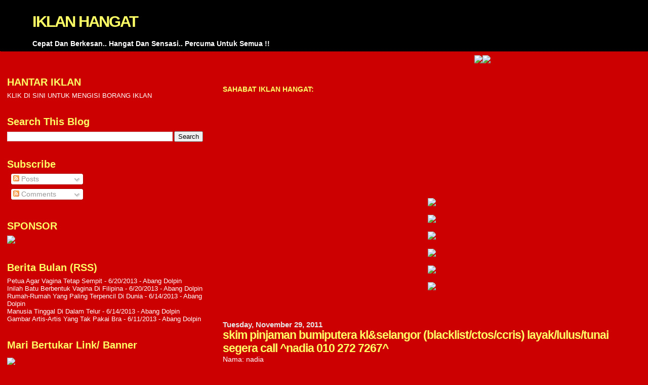

--- FILE ---
content_type: text/html; charset=UTF-8
request_url: https://iklanhangat.blogspot.com/2011/11/skim-pinjaman-bumiputera-kl_29.html
body_size: 19467
content:
<!DOCTYPE html>
<html dir='ltr'>
<head>
<link href='https://www.blogger.com/static/v1/widgets/2944754296-widget_css_bundle.css' rel='stylesheet' type='text/css'/>
<meta content='text/html; charset=UTF-8' http-equiv='Content-Type'/>
<meta content='blogger' name='generator'/>
<link href='https://iklanhangat.blogspot.com/favicon.ico' rel='icon' type='image/x-icon'/>
<link href='http://iklanhangat.blogspot.com/2011/11/skim-pinjaman-bumiputera-kl_29.html' rel='canonical'/>
<link rel="alternate" type="application/atom+xml" title="IKLAN HANGAT - Atom" href="https://iklanhangat.blogspot.com/feeds/posts/default" />
<link rel="alternate" type="application/rss+xml" title="IKLAN HANGAT - RSS" href="https://iklanhangat.blogspot.com/feeds/posts/default?alt=rss" />
<link rel="service.post" type="application/atom+xml" title="IKLAN HANGAT - Atom" href="https://www.blogger.com/feeds/1880131059570400310/posts/default" />

<link rel="alternate" type="application/atom+xml" title="IKLAN HANGAT - Atom" href="https://iklanhangat.blogspot.com/feeds/2867375378801600495/comments/default" />
<!--Can't find substitution for tag [blog.ieCssRetrofitLinks]-->
<meta content='http://iklanhangat.blogspot.com/2011/11/skim-pinjaman-bumiputera-kl_29.html' property='og:url'/>
<meta content='skim pinjaman bumiputera kl&amp;selangor (blacklist/ctos/ccris) layak/lulus/tunai segera call ^nadia 010 272 7267^' property='og:title'/>
<meta content='Nama: nadia Email: tiesyanadia89@yahoo.com Website: www.pinjamanpadat2u.com Tajuk: skim pinjaman bumiputera kl&amp;selangor (blacklist/ctos/ccri...' property='og:description'/>
<title>IKLAN HANGAT: skim pinjaman bumiputera kl&selangor (blacklist/ctos/ccris) layak/lulus/tunai segera call ^nadia 010 272 7267^</title>
<style id='page-skin-1' type='text/css'><!--
/*
* Blogger Template Style
*
* Sand Dollar
* by Jason Sutter
* Updated by Blogger Team
*/
/* Variable definitions
====================
<Variable name="textcolor" description="Text Color"
type="color" default="#000">
<Variable name="bgcolor" description="Page Background Color"
type="color" default="#f6f6f6">
<Variable name="pagetitlecolor" description="Blog Title Color"
type="color" default="#F5DEB3">
<Variable name="pagetitlebgcolor" description="Blog Title Background Color"
type="color" default="#DE7008">
<Variable name="descriptionColor" description="Blog Description Color"
type="color" default="#9E5205" />
<Variable name="descbgcolor" description="Description Background Color"
type="color" default="#F5E39e">
<Variable name="titlecolor" description="Post Title Color"
type="color" default="#9E5205">
<Variable name="datecolor" description="Date Header Color"
type="color" default="#777777">
<Variable name="footercolor" description="Post Footer Color"
type="color" default="#444444">
<Variable name="linkcolor" description="Link Color"
type="color" default="#DE7008">
<Variable name="footerlinkcolor" description="Post Footer Link Color"
type="color" default="#968a0a">
<Variable name="visitedlinkcolor" description="Visited Link Color"
type="color" default="#DE7008">
<Variable name="sidebarcolor" description="Sidebar Title Color"
type="color" default="#B8A80D">
<Variable name="sidebarlinkcolor" description="Sidebar Link Color"
type="color" default="#999999">
<Variable name="bordercolor" description="Border Color"
type="color" default="#e0ad12">
<Variable name="bodyfont" description="Text Font"
type="font"
default="normal normal 100% 'Trebuchet MS',Trebuchet,Verdana,Sans-Serif">
<Variable name="headerfont" description="Sidebar Title Font"
type="font"
default="normal bold 150% Verdana,Sans-serif">
<Variable name="dateHeaderFont" description="Date Header Font"
type="font"
default="normal bold 105% 'Trebuchet MS',Trebuchet,Verdana,Sans-serif">
<Variable name="pagetitlefont" description="Blog Title Font"
type="font" default="normal bold 300% Verdana,Sans-Serif">
<Variable name="titlefont" description="Post Title Font"
type="font" default="normal bold 160% Verdana,Sans-Serif">
<Variable name="startSide" description="Start side in blog language"
type="automatic" default="left">
<Variable name="endSide" description="End side in blog language"
type="automatic" default="right">
*/
#navbar-iframe {
display: none ;
}
body {
margin:0px;
padding:0px;
background:#cc0000;
color:#ffffff;
font-size: small;
}
#outer-wrapper {
font:normal normal 110% 'Trebuchet MS',Trebuchet,Verdana,Sans-Serif;
}
a {
color:#ffcc66;
}
a:hover {
color:#ffff66;
}
a img {
border-width: 0;
}
#content-wrapper {
padding-top: 0;
padding-right: 1em;
padding-bottom: 0;
padding-left: 1em;
}
@media all  {
div#main {
float:right;
width:66%;
padding-top:30px;
padding-right:0;
padding-bottom:10px;
padding-left:1em;
border-left:dotted 1px #cc0000;
word-wrap: break-word; /* fix for long text breaking sidebar float in IE */
overflow: hidden;     /* fix for long non-text content breaking IE sidebar float */
}
div#sidebar {
margin-top:20px;
margin-right:0px;
margin-bottom:0px;
margin-left:0;
padding:0px;
text-align:left;
float: left;
width: 31%;
word-wrap: break-word; /* fix for long text breaking sidebar float in IE */
overflow: hidden;     /* fix for long non-text content breaking IE sidebar float */
}
}
@media handheld  {
div#main {
float:none;
width:90%;
}
div#sidebar {
padding-top:30px;
padding-right:7%;
padding-bottom:10px;
padding-left:3%;
}
}
#header {
padding-top:0px;
padding-right:0px;
padding-bottom:0px;
padding-left:0px;
margin-top:0px;
margin-right:0px;
margin-bottom:0px;
margin-left:0px;
border-bottom:dotted 1px #cc0000;
background:#000000;
}
h1 a:link  {
text-decoration:none;
color:#ffff66
}
h1 a:visited  {
text-decoration:none;
color:#ffff66
}
h1,h2,h3 {
margin: 0;
}
h1 {
padding-top:25px;
padding-right:0px;
padding-bottom:10px;
padding-left:5%;
color:#ffff66;
background:#000000;
font:normal bold 216% Verdana,Sans-Serif;
letter-spacing:-2px;
}
h3.post-title {
color:#ffff66;
font:normal bold 158% Verdana,Sans-Serif;
letter-spacing:-1px;
}
h3.post-title a,
h3.post-title a:visited {
color: #ffff66;
}
h2.date-header  {
margin-top:10px;
margin-right:0px;
margin-bottom:0px;
margin-left:0px;
color:#e6e6e6;
font: normal bold 105% 'Trebuchet MS',Trebuchet,Verdana,Sans-serif;
}
h4 {
color:#aa0033;
}
#sidebar h2 {
color:#ffff66;
margin:0px;
padding:0px;
font:normal bold 150% Verdana,Sans-serif;
}
#sidebar .widget {
margin-top:0px;
margin-right:0px;
margin-bottom:33px;
margin-left:0px;
padding-top:0px;
padding-right:0px;
padding-bottom:0px;
padding-left:0px;
font-size:95%;
}
#sidebar ul {
list-style-type:none;
padding-left: 0;
margin-top: 0;
}
#sidebar li {
margin-top:0px;
margin-right:0px;
margin-bottom:0px;
margin-left:0px;
padding-top:0px;
padding-right:0px;
padding-bottom:0px;
padding-left:0px;
list-style-type:none;
font-size:95%;
}
.description {
padding:0px;
margin-top:7px;
margin-right:12%;
margin-bottom:7px;
margin-left:5%;
color:#ffffff;
background:transparent;
font:bold 100% Verdana,Sans-Serif;
}
.post {
margin-top:0px;
margin-right:0px;
margin-bottom:30px;
margin-left:0px;
}
.post strong {
color:#ffffff;
font-weight:bold;
}
pre,code {
color:#ffffff;
}
strike {
color:#ffffff;
}
.post-footer  {
padding:0px;
margin:0px;
color:#e6e6e6;
font-size:80%;
}
.post-footer a {
border:none;
color:#ffffff;
text-decoration:none;
}
.post-footer a:hover {
text-decoration:underline;
}
#comments {
padding:0px;
font-size:110%;
font-weight:bold;
}
.comment-author {
margin-top: 10px;
}
.comment-body {
font-size:100%;
font-weight:normal;
color:black;
}
.comment-footer {
padding-bottom:20px;
color:#e6e6e6;
font-size:80%;
font-weight:normal;
display:inline;
margin-right:10px
}
.deleted-comment  {
font-style:italic;
color:gray;
}
.comment-link  {
margin-left:.6em;
}
.profile-textblock {
clear: both;
margin-left: 0;
}
.profile-img {
float: left;
margin-top: 0;
margin-right: 5px;
margin-bottom: 5px;
margin-left: 0;
border: 2px solid #000000;
}
#sidebar a:link  {
color:#ffffff;
text-decoration:none;
}
#sidebar a:active  {
color:#ff0000;
text-decoration:none;
}
#sidebar a:visited  {
color:sidebarlinkcolor;
text-decoration:none;
}
#sidebar a:hover {
color:#ffff66;
text-decoration:none;
}
.feed-links {
clear: both;
line-height: 2.5em;
}
#blog-pager-newer-link {
float: left;
}
#blog-pager-older-link {
float: right;
}
#blog-pager {
text-align: center;
}
.clear {
clear: both;
}
.widget-content {
margin-top: 0.5em;
}
/** Tweaks for layout editor preview */
body#layout #outer-wrapper {
margin-top: 0;
}
body#layout #main,
body#layout #sidebar {
margin-top: 10px;
padding-top: 0;
}

--></style>
<link href='https://www.blogger.com/dyn-css/authorization.css?targetBlogID=1880131059570400310&amp;zx=bf94c596-ee8f-462f-b929-a2b72f2b32be' media='none' onload='if(media!=&#39;all&#39;)media=&#39;all&#39;' rel='stylesheet'/><noscript><link href='https://www.blogger.com/dyn-css/authorization.css?targetBlogID=1880131059570400310&amp;zx=bf94c596-ee8f-462f-b929-a2b72f2b32be' rel='stylesheet'/></noscript>
<meta name='google-adsense-platform-account' content='ca-host-pub-1556223355139109'/>
<meta name='google-adsense-platform-domain' content='blogspot.com'/>

</head>
<body>
<div class='navbar section' id='navbar'><div class='widget Navbar' data-version='1' id='Navbar1'><script type="text/javascript">
    function setAttributeOnload(object, attribute, val) {
      if(window.addEventListener) {
        window.addEventListener('load',
          function(){ object[attribute] = val; }, false);
      } else {
        window.attachEvent('onload', function(){ object[attribute] = val; });
      }
    }
  </script>
<div id="navbar-iframe-container"></div>
<script type="text/javascript" src="https://apis.google.com/js/platform.js"></script>
<script type="text/javascript">
      gapi.load("gapi.iframes:gapi.iframes.style.bubble", function() {
        if (gapi.iframes && gapi.iframes.getContext) {
          gapi.iframes.getContext().openChild({
              url: 'https://www.blogger.com/navbar/1880131059570400310?po\x3d2867375378801600495\x26origin\x3dhttps://iklanhangat.blogspot.com',
              where: document.getElementById("navbar-iframe-container"),
              id: "navbar-iframe"
          });
        }
      });
    </script><script type="text/javascript">
(function() {
var script = document.createElement('script');
script.type = 'text/javascript';
script.src = '//pagead2.googlesyndication.com/pagead/js/google_top_exp.js';
var head = document.getElementsByTagName('head')[0];
if (head) {
head.appendChild(script);
}})();
</script>
</div></div>
<div id='outer-wrapper'><div id='wrap2'>
<!-- skip links for text browsers -->
<span id='skiplinks' style='display:none;'>
<a href='#main'>skip to main </a> |
      <a href='#sidebar'>skip to sidebar</a>
</span>
<div id='header-wrapper'>
<div class='header section' id='header'><div class='widget Header' data-version='1' id='Header1'>
<div id='header-inner'>
<div class='titlewrapper'>
<h1 class='title'>
<a href='https://iklanhangat.blogspot.com/'>
IKLAN HANGAT
</a>
</h1>
</div>
<div class='descriptionwrapper'>
<p class='description'><span>Cepat Dan Berkesan.. Hangat Dan Sensasi.. Percuma Untuk Semua !!</span></p>
</div>
</div>
</div></div>
</div>
<div id='content-wrapper'>
<div id='crosscol-wrapper' style='text-align:center'>
<div class='crosscol section' id='crosscol'><div class='widget HTML' data-version='1' id='HTML1'>
<div class='widget-content'>
<marquee onmouseover="this.stop()" onmouseout="this.start()"><a href="http://www.latihanmaths.com" title="exp:1.12.13"><img src="https://lh3.googleusercontent.com/blogger_img_proxy/AEn0k_uhepE_dOYDMo40pXxDjHIdD6MvwiYBHLxAccvPXurMZ7wNe6Dr1snENBRdXdBNgpuXIwMpbsAjhnOoEQBWuxgED-InYq3ag7L0_lsBaEHODVDSW38=s0-d"></a><a href="http://suhadinet.com/IKLANPERCUMA/iklanhangattempahiklan.html" title="Klik! Utk Tempah Iklan Banner"><img src="https://lh3.googleusercontent.com/blogger_img_proxy/AEn0k_t75nOU0Tl7tZcocn_QrkQMa6r3MkpxFEazVTuX43k8y412wh5-pAgWGO-vwq0FNEDnOzRzy000o7wktcdx-meLmB1uDOani9y2fRpyElGvw3G1BlkjJIt9uMQ=s0-d"></a></marquee>
</div>
<div class='clear'></div>
</div></div>
</div>
<div id='main-wrapper'>
<div class='main section' id='main'><div class='widget Text' data-version='1' id='Text1'>
<div class='widget-content'>
<strong><span style="color:#ffff66;">SAHABAT IKLAN HANGAT:</span></strong><br />
</div>
<div class='clear'></div>
</div><div class='widget Followers' data-version='1' id='Followers1'>
<div class='widget-content'>
<div id='Followers1-wrapper'>
<div style='margin-right:2px;'>
<div><script type="text/javascript" src="https://apis.google.com/js/platform.js"></script>
<div id="followers-iframe-container"></div>
<script type="text/javascript">
    window.followersIframe = null;
    function followersIframeOpen(url) {
      gapi.load("gapi.iframes", function() {
        if (gapi.iframes && gapi.iframes.getContext) {
          window.followersIframe = gapi.iframes.getContext().openChild({
            url: url,
            where: document.getElementById("followers-iframe-container"),
            messageHandlersFilter: gapi.iframes.CROSS_ORIGIN_IFRAMES_FILTER,
            messageHandlers: {
              '_ready': function(obj) {
                window.followersIframe.getIframeEl().height = obj.height;
              },
              'reset': function() {
                window.followersIframe.close();
                followersIframeOpen("https://www.blogger.com/followers/frame/1880131059570400310?colors\x3dCgt0cmFuc3BhcmVudBILdHJhbnNwYXJlbnQaByNmZmZmZmYiByNmZmZmZmYqByNjYzAwMDAyByNmZmZmNjY6ByNmZmZmZmZCByNmZmZmZmZKByMwMDAwMDBSByNmZmZmZmZaC3RyYW5zcGFyZW50\x26pageSize\x3d21\x26hl\x3den\x26origin\x3dhttps://iklanhangat.blogspot.com");
              },
              'open': function(url) {
                window.followersIframe.close();
                followersIframeOpen(url);
              }
            }
          });
        }
      });
    }
    followersIframeOpen("https://www.blogger.com/followers/frame/1880131059570400310?colors\x3dCgt0cmFuc3BhcmVudBILdHJhbnNwYXJlbnQaByNmZmZmZmYiByNmZmZmZmYqByNjYzAwMDAyByNmZmZmNjY6ByNmZmZmZmZCByNmZmZmZmZKByMwMDAwMDBSByNmZmZmZmZaC3RyYW5zcGFyZW50\x26pageSize\x3d21\x26hl\x3den\x26origin\x3dhttps://iklanhangat.blogspot.com");
  </script></div>
</div>
</div>
<div class='clear'></div>
</div>
</div><div class='widget Text' data-version='1' id='Text3'>
<div class='widget-content'>
<span style="color:#cc0000;">.<br /></span><br />
</div>
<div class='clear'></div>
</div><div class='widget HTML' data-version='1' id='HTML21'>
<div class='widget-content'>
<center><a href="http://pinjamankredit.com" title="exp:30.5.14"><img src="https://lh3.googleusercontent.com/blogger_img_proxy/AEn0k_tviR77uUMWbu6UE0Y_zFHbc1CLK3TU6qfZrtp3qSbjbx7h05HQoH_h0iaIBRIhEZJVMqOf0CLG_JOkxn9x1DeSCIL1X3Vk9h69GtHZplai2WEXc01zZyZzTd_fF9AGMs9XgnGg=s0-d"></a></center>

<center><p><a href="http://pinjamancepat.com.my" title="exp:15.02.14"><img src="https://lh3.googleusercontent.com/blogger_img_proxy/AEn0k_ssr4W3T2XQoYynNokpd3oT7MGy7NBYffMMaDCScugv-Y6h_PRGxc8x2lCLvicfgmp5q426UNwEgAf4hxzJRb83fs0bUCW4dLMA9QwtFrq-aqtVohUvVJW-oFgD30emrxjdhYpDzA4N_g=s0-d"></a></p></center>

<center><p><a href="http://iklanmix.blogspot.com/2013/09/pinjaman-tunai-utk-blacklisted_24.html" title="exp:15.02.14"><img src="https://lh3.googleusercontent.com/blogger_img_proxy/AEn0k_uwF5wQJu9SWCTBZ46YB0A70g6Xad08ODcaHteqs3-CFZF9psWkv6_Ns1IoYSsH1Mz4ffzOvnzthPEM-bZ6TnhvnJKj8DUVX12d9jk8Sv9o7ArD_nJsM8thOKTb3f7LVKWnEBo=s0-d"></a></p></center>

<center><p><a href="http://suhadinet.com/IKLANPERCUMA/iklanhangattempahiklan.html" title="Klik! Utk Tempah Iklan Banner"><img src="https://lh3.googleusercontent.com/blogger_img_proxy/AEn0k_vDq8wj4I5ttZmXfZIexD9J25wgImkwae9WhlpTT1VpzFYHBX0yXDIHrNIrlER_y-FwQkaHIyLSxVGO4qC7tzKa-x9ug3Zn5OFGAmzmoh2degty0zaRoSnxsw=s0-d"></a></p></center>

<center><p><a href="http://19seniwira.blogspot.com" target="_blank"><img src="https://lh3.googleusercontent.com/blogger_img_proxy/AEn0k_vWLGuGI50uZ92rZ9Qyf1gmNZVgdKwaFNvuWpb7ajQPxKRg8xPXq3TsFLAIxef-LBk3dXGwcRMVkBRxxrslqMCtXrxX-Orpjodg3kyZ3i0udZ-PXvzV_JZx=s0-d"></a></p></center>

<center><p><a href="http://menaippantas.blogspot.com" target="_blank"><img src="https://lh3.googleusercontent.com/blogger_img_proxy/AEn0k_vB2_GHkwzo1dSxL7YG9IMUocfW0KaYQxdXAqAiWA1FG_DHGpggy3mCyBUVOqQML8KfiM4yA7lhOFvZemPNdk9AfhPmbvUDPuAlsKQLPdulPdvtZQ3JSSN7=s0-d"></a></p></center>
</div>
<div class='clear'></div>
</div><div class='widget Text' data-version='1' id='Text4'>
<div class='widget-content'>
<span style="color:#cc0000;">.<br /></span><br />
</div>
<div class='clear'></div>
</div><div class='widget Blog' data-version='1' id='Blog1'>
<div class='blog-posts hfeed'>

          <div class="date-outer">
        
<h2 class='date-header'><span>Tuesday, November 29, 2011</span></h2>

          <div class="date-posts">
        
<div class='post-outer'>
<div class='post hentry' itemprop='blogPost' itemscope='itemscope' itemtype='http://schema.org/BlogPosting'>
<meta content='1880131059570400310' itemprop='blogId'/>
<meta content='2867375378801600495' itemprop='postId'/>
<a name='2867375378801600495'></a>
<h3 class='post-title entry-title' itemprop='name'>
skim pinjaman bumiputera kl&selangor (blacklist/ctos/ccris) layak/lulus/tunai segera call ^nadia 010 272 7267^
</h3>
<div class='post-header'>
<div class='post-header-line-1'></div>
</div>
<div class='post-body entry-content' id='post-body-2867375378801600495' itemprop='description articleBody'>
Nama: nadia<br>Email: <a href="mailto:tiesyanadia89@yahoo.com">tiesyanadia89@yahoo.com</a><br>Website: <a href="http://www.pinjamanpadat2u.com">www.pinjamanpadat2u.com</a><br>Tajuk: skim pinjaman bumiputera kl&amp;selangor (blacklist/ctos/ccris) layak/lulus/tunai segera call ^nadia 010 272 7267^<br>Iklan: SKIM PINJAMAN PERIBADI LULUS DAN TUNAI SEGERA KHAS UNTUK KAKITANGAN KERAJAAN /SWASTA/PENCEN/SOCSO<p>Syarikat kami boleh selasaikan hutang lama anda disyarikat lain(0verlap). Kami boleh membantu anda mencari pakej pinjaman yang paling sesuai untuk anda,<p>&bull; Pinjaman yang mempunyai kadar keuntungan yang paling rendah<br>&bull; Jumlah pinjaman yang tertinggi (Daripada rm 500.00 hingaa rm 20,000.00)<br>&bull; Tempoh pembayaran balik yang paling lama<br>&bull; Syarat pinjaman yang paling longgar<p>Kelebihan Pinjaman Peribadi<p>Tanpa Penjamin<br>Tidak perlu cagaran<br>Dokumentasi MINIMUM<br>Proses cepat dan tunai segera (Kelulusan Segera)<br>Syarat kelayakan longgar<br>Blacklist, CTOS dan CCRIS layak<p><br>Berminat? (UNTUK PERSONAL LOAN SEGERA SAHAJA)<br>Sila bawa dokumen;-<br>1) 3 bulan slip gaji terbaru<br>2) Buku bank yang telah dikemaskini atau 3 bulan penyata bank yang terkini<br>3) Pengesahan jawatan @ boring ea<br>4) Bil api @ Bil air<p>HUBUNGI : 010 &ndash; 2727267 nadia <br>:016 -281 7700 nana<br>PEJABAT KAMI: 03-21669983/82 NADIA/NANA<p>EMAIL: (  (<a href="mailto:tiesyanadia89@yahoo.com">tiesyanadia89@yahoo.com</a> )<p>WEBSITE : <a href="http://www.pinjamanpadat2u.com">www.pinjamanpadat2u.com</a><p>ALAMAT KAMI :- kami  berapa di subang  &amp; kl (sebelah klcc)<br>PA-DAT ENTERPRISE SDN.BHD<br>CT-04-10 SUBANG SQUARE CORPORATE TOWER<br>JLN SS15/4G 47500 SUBANG JAYA SELANGOR<p>ELASTIC ENTERPRISE <br>19A-11-5 ,UOA CENTRE <br>NO 19 ,JALAN PINANG <br>50450 KL.<br>Ip Pengirim: 175.143.62.158
<div style='clear: both;'></div>
</div>
<div class='post-footer'>
<div class='post-footer-line post-footer-line-1'><span class='post-author vcard'>
Posted by
<span class='fn' itemprop='author' itemscope='itemscope' itemtype='http://schema.org/Person'>
<meta content='https://www.blogger.com/profile/11264040019574181268' itemprop='url'/>
<a href='https://www.blogger.com/profile/11264040019574181268' rel='author' title='author profile'>
<span itemprop='name'>Suhadi Sahari</span>
</a>
</span>
</span>
<span class='post-timestamp'>
at
<meta content='http://iklanhangat.blogspot.com/2011/11/skim-pinjaman-bumiputera-kl_29.html' itemprop='url'/>
<a class='timestamp-link' href='https://iklanhangat.blogspot.com/2011/11/skim-pinjaman-bumiputera-kl_29.html' rel='bookmark' title='permanent link'><abbr class='published' itemprop='datePublished' title='2011-11-29T13:44:00+08:00'>1:44&#8239;PM</abbr></a>
</span>
<span class='post-comment-link'>
</span>
<span class='post-icons'>
<span class='item-control blog-admin pid-1079498507'>
<a href='https://www.blogger.com/post-edit.g?blogID=1880131059570400310&postID=2867375378801600495&from=pencil' title='Edit Post'>
<img alt='' class='icon-action' height='18' src='https://resources.blogblog.com/img/icon18_edit_allbkg.gif' width='18'/>
</a>
</span>
</span>
</div>
<div class='post-footer-line post-footer-line-2'><span class='post-labels'>
</span>
</div>
<div class='post-footer-line post-footer-line-3'></div>
</div>
</div>
<div class='comments' id='comments'>
<a name='comments'></a>
<h4>No comments:</h4>
<div id='Blog1_comments-block-wrapper'>
<dl class='avatar-comment-indent' id='comments-block'>
</dl>
</div>
<p class='comment-footer'>
<div class='comment-form'>
<a name='comment-form'></a>
<h4 id='comment-post-message'>Post a Comment</h4>
<p>
</p>
<a href='https://www.blogger.com/comment/frame/1880131059570400310?po=2867375378801600495&hl=en&saa=85391&origin=https://iklanhangat.blogspot.com' id='comment-editor-src'></a>
<iframe allowtransparency='true' class='blogger-iframe-colorize blogger-comment-from-post' frameborder='0' height='410px' id='comment-editor' name='comment-editor' src='' width='100%'></iframe>
<script src='https://www.blogger.com/static/v1/jsbin/2830521187-comment_from_post_iframe.js' type='text/javascript'></script>
<script type='text/javascript'>
      BLOG_CMT_createIframe('https://www.blogger.com/rpc_relay.html');
    </script>
</div>
</p>
</div>
</div>

        </div></div>
      
</div>
<div class='blog-pager' id='blog-pager'>
<span id='blog-pager-newer-link'>
<a class='blog-pager-newer-link' href='https://iklanhangat.blogspot.com/2011/11/pinjaman-segera-hbgi-012-6140456_29.html' id='Blog1_blog-pager-newer-link' title='Newer Post'>Newer Post</a>
</span>
<span id='blog-pager-older-link'>
<a class='blog-pager-older-link' href='https://iklanhangat.blogspot.com/2011/11/pinjaman-peribadi-berlesen-khas-untuk_9508.html' id='Blog1_blog-pager-older-link' title='Older Post'>Older Post</a>
</span>
<a class='home-link' href='https://iklanhangat.blogspot.com/'>Home</a>
</div>
<div class='clear'></div>
<div class='post-feeds'>
<div class='feed-links'>
Subscribe to:
<a class='feed-link' href='https://iklanhangat.blogspot.com/feeds/2867375378801600495/comments/default' target='_blank' type='application/atom+xml'>Post Comments (Atom)</a>
</div>
</div>
</div><div class='widget Text' data-version='1' id='Text5'>
<div class='widget-content'>
<b><br/><br/><br/><span style="color:#ffff66;">WEBSITE IKLAN PERCUMA</span></b><br/>
</div>
<div class='clear'></div>
</div><div class='widget LinkList' data-version='1' id='LinkList1'>
<div class='widget-content'>
<ul>
<li><a href='http://free-ni.blogspot.com/'>Free-Ni (Iklan Percuma)</a></li>
<li><a href='http://fotoiklan.blogspot.com/'>Foto Iklan</a></li>
<li><a href='http://post-je.blogspot.com/'>Post-Je (Iklan Percuma)</a></li>
<li><a href='http://fotowanted.blogspot.com/'>Foto Wanted</a></li>
<li><a href='http://iklan1minit.blogspot.com/'>Iklan 1 Minit</a></li>
<li><a href='http://iklantropika.blogspot.com/'>Iklan Tropika</a></li>
<li><a href='http://iklanselambe.blogspot.com/'>Iklan Selambe</a></li>
<li><a href='http://iklanromantika.blogspot.com/'>Iklan Romantika</a></li>
<li><a href='http://hantariklan.blogspot.com/'>Hantar Iklan</a></li>
<li><a href='http://iklanromantis.blogspot.com/'>Iklan Romantis</a></li>
<li><a href='http://iklan1malaysia.blogspot.com/'>Iklan 1 Malaysia</a></li>
<li><a href='http://iklanorama.blogspot.com/'>Iklanorama</a></li>
<li><a href='http://iklanhangat.blogspot.com/'>Iklan Hangat</a></li>
<li><a href='http://iklanmix.blogspot.com/'>Iklan Mix</a></li>
<li><a href='http://iklancute.blogspot.com/'>Iklan Cute</a></li>
<li><a href='http://iklanpujaan.blogspot.com/'>Iklan Pujaan</a></li>
<li><a href='http://iklanklasik.blogspot.com/'>Iklan Klasik</a></li>
<li><a href='http://iklanpasangsiap.blogspot.com/'>Iklan Pasang Siap</a></li>
<li><a href='http://iklanyanghilang.blogspot.com/'>Iklan Yang Hilang</a></li>
</ul>
<div class='clear'></div>
</div>
</div><div class='widget Text' data-version='1' id='Text2'>
<div class='widget-content'>
<span style="color:#ff0000;">.</span><br/><center><strong><span style="color:#ffff66;">BANNER SAHABAT</span></strong></center><br/>
</div>
<div class='clear'></div>
</div><div class='widget HTML' data-version='1' id='HTML19'>
<div class='widget-content'>
<center><p><a href="http://allmybiz4u.blogspot.com" target="_blank"><img src="https://blogger.googleusercontent.com/img/b/R29vZ2xl/AVvXsEiuCwrE2mjt4h6rFnQP2uxaONndqQDbJtcrQrob3vrCftZxv4R3_kbd1h8u1zuwC4nWBIiOifxUiABiTRjjXRUThyRuRTTDFxpZNRLdCZdSGxP56JWsZnXQKd_r6Kl7auxWcnKZHx5lNHDJ/s1600/logo.jpg" /></a></p></center>

<center><p><a href="http://koleksikainsutera.blogspot.com/"><img src="https://lh3.googleusercontent.com/blogger_img_proxy/AEn0k_tUdnL2qWCHWSAhvrEHEvRTNjYcniSIzOftjHXblX5hYJDtHden4stOFZLi_OPI2gBDrt_BfwjJy3oN2UQgOfFkdKUe0MDMqRhUnJAp5s6eKv1z_fR1oaLJBhJXHSCUsBJJxUHbbvLfUBcCxNP2LA=s0-d" border="0" width="200" height="200"></a></p></center>

<center><p><a href="http://www.kedaibestari.blogspot.com"><img border="0" width="180" alt="Powered by BannerFans.com" src="https://lh3.googleusercontent.com/blogger_img_proxy/AEn0k_tj5fOWZbsCLihAwrkpUJgDkSqM59c3Yw6qA9v0m1vKL5l4RalwyklarioeUftpdNiiVQUafSGr-uN7IgWdMgSIDqc9IIJ4DCuDNNlXdf-1KOQXahgLrH0gTw8PYVE7PxUR1Q=s0-d" height="180"></a><br /></p></center>

<center><p><a href="http://www.mazlina85.blogspot.com" target="_blank"><img border="0" alt="Create your own banner at mybannermaker.com!" src="https://lh3.googleusercontent.com/blogger_img_proxy/AEn0k_sRjS52dwI1Yni8bSamAPpdvwKEMw8dpPDeABcT_F1pserX9Hx9WuLH3JhC97nvE8UvKe_G7ZEN-y50VbHZ6G581OAzBDmrh-A6zG3s9XlmXhgEGXM1Hg=s0-d"></a><br /><a href="http://www.mybannermaker.com/"></a></p></center>

<center><p><a href="http://www.kuasarm.com/?id=wmjasni"><img src="https://lh3.googleusercontent.com/blogger_img_proxy/AEn0k_vuGQAnUKunrcvhZl2d9IKcydAmzd1hfpLvCV-HsE6AcvF2JMDWKYQVJpc8ioCG8zrrsWdAmkHmmp47j47HnaH4Gs1KpkjzB8HBbXxAdx_0fh1c5hkcCdbf7PMwb_NsjOmtMz0Tydj2hR0n2_LcAh86OG4CtgRC=s0-d"></a></p></center>

<center><p><a href="http://www.DuniaHerba.net/wanhpa"><img src="https://lh3.googleusercontent.com/blogger_img_proxy/AEn0k_vVQlESHLpFd2D5u1dRE9sSP88GRqncxPVQvuoEh3-SqzQR0HJb-5BrpPwn6modYWchKazEVid5ZmksAkvzAQmI07Br9GWJnh_V_tQFQeAiUu-3NqyyKTUVR3Yza-gWIbDe5ebVdwt5LewtyKL17yZ3H5K1Z9twzQ3jrQY=s0-d"></a></p></center>

<center><p><a href="http://thehappybabyshop.blogspot.com" target="blank"><img src="https://lh3.googleusercontent.com/blogger_img_proxy/AEn0k_t0WRAX94DnQBc1tS3lx2skNNvmxPg5PqVL33gSz0WiSGmsemwhBDAduI30x9aSX5JB5hJX4E3xqkYpIn6p2IkaF3rvz9KzcZOFQsPcpFm-8RBPoEYvPM8Www-Ji0M9LahZsvUBaUP45zSGSreKZXV2a5t5ED8=s0-d" border="0" alt="Photobucket"></a></p></center>

<center><p><a 
target="_blank" href="http://jom2enjoy.com">
<img src="https://lh3.googleusercontent.com/blogger_img_proxy/AEn0k_s_6qR47XmT4X51YZsDb4PO8Vq8FUyn_XjosH93A3iEiXsgy90EbmHsVNiHF6UHKWqSuwu5EoA_RD58Hwm-MV8-w3vcX1rQyvmQ0S7koYoCT4uMvF8hwCYPp3NW8lJek8lwUxjfjIwo22juZAOH=s0-d"></a></p></center>

<center><p><a href="http://www.saudagar.com.my/partners/idevaffiliate.php?id=1474_0_1_3"><img src="https://lh3.googleusercontent.com/blogger_img_proxy/AEn0k_uaIiiai0ybUFLJd8y2jwXgJR8pwpyg9TqAb-xV8IKWq17-2fi6f52Xkl2yj8JsWWGvcPlVhz96NpnouAgaoNPojpXL9wvOHz6_Os-mVc-M7jfXV6mEqY3o4TRnYBVTE_FJ=s0-d" border="0"></a></p></center>
</div>
<div class='clear'></div>
</div><div class='widget HTML' data-version='1' id='HTML7'>
<div class='widget-content'>
<script src='https://ajax.googleapis.com/ajax/libs/jquery/1.4.4/jquery.min.js' type='text/javascript'></script>
<script type='text/javascript' src='https://sites.google.com/site/jquery01/jquery.lazyload.mini.js?ver=1.5.0'></script>
<script type="text/javascript">
jQuery(document).ready(function($){
if (navigator.platform == "iPad") return;
jQuery("img").lazyload({
effect:"fadeIn",
placeholder: "https://blogger.googleusercontent.com/img/b/R29vZ2xl/AVvXsEj9ufLAiG2q7PqdoXBVTo7YxRHjsNZOGSi556hNxr8D-jJovHRzFcMcg2QSI7Sl551TrWvlqbyEu53PoN23Axo5xGop6m_0UOBE9XuzYjDbfVhcKTdwLRb7-Ou5KvMPpuXP-01LLkl3BWM/s1600/grey.gif"
});
});
</script>
</div>
<div class='clear'></div>
</div></div>
</div>
<div id='sidebar-wrapper'>
<div class='sidebar section' id='sidebar'><div class='widget LinkList' data-version='1' id='LinkList2'>
<h2>HANTAR IKLAN</h2>
<div class='widget-content'>
<ul>
<li><a href='http://suhadinet.com/IKLANPERCUMA/iklanhangatborangiklan.html'>KLIK DI SINI UNTUK MENGISI BORANG IKLAN</a></li>
</ul>
<div class='clear'></div>
</div>
</div><div class='widget BlogSearch' data-version='1' id='BlogSearch1'>
<h2 class='title'>Search This Blog</h2>
<div class='widget-content'>
<div id='BlogSearch1_form'>
<form action='https://iklanhangat.blogspot.com/search' class='gsc-search-box' target='_top'>
<table cellpadding='0' cellspacing='0' class='gsc-search-box'>
<tbody>
<tr>
<td class='gsc-input'>
<input autocomplete='off' class='gsc-input' name='q' size='10' title='search' type='text' value=''/>
</td>
<td class='gsc-search-button'>
<input class='gsc-search-button' title='search' type='submit' value='Search'/>
</td>
</tr>
</tbody>
</table>
</form>
</div>
</div>
<div class='clear'></div>
</div><div class='widget Subscribe' data-version='1' id='Subscribe1'>
<div style='white-space:nowrap'>
<h2 class='title'>Subscribe</h2>
<div class='widget-content'>
<div class='subscribe-wrapper subscribe-type-POST'>
<div class='subscribe expanded subscribe-type-POST' id='SW_READER_LIST_Subscribe1POST' style='display:none;'>
<div class='top'>
<span class='inner' onclick='return(_SW_toggleReaderList(event, "Subscribe1POST"));'>
<img class='subscribe-dropdown-arrow' src='https://resources.blogblog.com/img/widgets/arrow_dropdown.gif'/>
<img align='absmiddle' alt='' border='0' class='feed-icon' src='https://resources.blogblog.com/img/icon_feed12.png'/>
Posts
</span>
<div class='feed-reader-links'>
<a class='feed-reader-link' href='https://www.netvibes.com/subscribe.php?url=https%3A%2F%2Fiklanhangat.blogspot.com%2Ffeeds%2Fposts%2Fdefault' target='_blank'>
<img src='https://resources.blogblog.com/img/widgets/subscribe-netvibes.png'/>
</a>
<a class='feed-reader-link' href='https://add.my.yahoo.com/content?url=https%3A%2F%2Fiklanhangat.blogspot.com%2Ffeeds%2Fposts%2Fdefault' target='_blank'>
<img src='https://resources.blogblog.com/img/widgets/subscribe-yahoo.png'/>
</a>
<a class='feed-reader-link' href='https://iklanhangat.blogspot.com/feeds/posts/default' target='_blank'>
<img align='absmiddle' class='feed-icon' src='https://resources.blogblog.com/img/icon_feed12.png'/>
                  Atom
                </a>
</div>
</div>
<div class='bottom'></div>
</div>
<div class='subscribe' id='SW_READER_LIST_CLOSED_Subscribe1POST' onclick='return(_SW_toggleReaderList(event, "Subscribe1POST"));'>
<div class='top'>
<span class='inner'>
<img class='subscribe-dropdown-arrow' src='https://resources.blogblog.com/img/widgets/arrow_dropdown.gif'/>
<span onclick='return(_SW_toggleReaderList(event, "Subscribe1POST"));'>
<img align='absmiddle' alt='' border='0' class='feed-icon' src='https://resources.blogblog.com/img/icon_feed12.png'/>
Posts
</span>
</span>
</div>
<div class='bottom'></div>
</div>
</div>
<div class='subscribe-wrapper subscribe-type-PER_POST'>
<div class='subscribe expanded subscribe-type-PER_POST' id='SW_READER_LIST_Subscribe1PER_POST' style='display:none;'>
<div class='top'>
<span class='inner' onclick='return(_SW_toggleReaderList(event, "Subscribe1PER_POST"));'>
<img class='subscribe-dropdown-arrow' src='https://resources.blogblog.com/img/widgets/arrow_dropdown.gif'/>
<img align='absmiddle' alt='' border='0' class='feed-icon' src='https://resources.blogblog.com/img/icon_feed12.png'/>
Comments
</span>
<div class='feed-reader-links'>
<a class='feed-reader-link' href='https://www.netvibes.com/subscribe.php?url=https%3A%2F%2Fiklanhangat.blogspot.com%2Ffeeds%2F2867375378801600495%2Fcomments%2Fdefault' target='_blank'>
<img src='https://resources.blogblog.com/img/widgets/subscribe-netvibes.png'/>
</a>
<a class='feed-reader-link' href='https://add.my.yahoo.com/content?url=https%3A%2F%2Fiklanhangat.blogspot.com%2Ffeeds%2F2867375378801600495%2Fcomments%2Fdefault' target='_blank'>
<img src='https://resources.blogblog.com/img/widgets/subscribe-yahoo.png'/>
</a>
<a class='feed-reader-link' href='https://iklanhangat.blogspot.com/feeds/2867375378801600495/comments/default' target='_blank'>
<img align='absmiddle' class='feed-icon' src='https://resources.blogblog.com/img/icon_feed12.png'/>
                  Atom
                </a>
</div>
</div>
<div class='bottom'></div>
</div>
<div class='subscribe' id='SW_READER_LIST_CLOSED_Subscribe1PER_POST' onclick='return(_SW_toggleReaderList(event, "Subscribe1PER_POST"));'>
<div class='top'>
<span class='inner'>
<img class='subscribe-dropdown-arrow' src='https://resources.blogblog.com/img/widgets/arrow_dropdown.gif'/>
<span onclick='return(_SW_toggleReaderList(event, "Subscribe1PER_POST"));'>
<img align='absmiddle' alt='' border='0' class='feed-icon' src='https://resources.blogblog.com/img/icon_feed12.png'/>
Comments
</span>
</span>
</div>
<div class='bottom'></div>
</div>
</div>
<div style='clear:both'></div>
</div>
</div>
<div class='clear'></div>
</div><div class='widget HTML' data-version='1' id='HTML6'>
<h2 class='title'>SPONSOR</h2>
<div class='widget-content'>
<a href="http://beritabulan.blogspot.com" title="Berita Bulan: Berita Terhangat Terus Dari Angkasa Lepas."><img src="https://lh3.googleusercontent.com/blogger_img_proxy/AEn0k_suIfPkDgrNzZMQQiN69742coKm--vvO0f3GLvYk475T1d_JtuvpiGmq8fuQXhqp3nP9oo6Dw3WlNQ2-6LI_ceQ60XmHwQTP63XKmS42Uji5NLVXcE=s0-d"></a>
</div>
<div class='clear'></div>
</div><div class='widget Feed' data-version='1' id='Feed1'>
<h2>Berita Bulan (RSS)</h2>
<div class='widget-content' id='Feed1_feedItemListDisplay'>
<span style='filter: alpha(25); opacity: 0.25;'>
<a href='http://beritabulan.blogspot.com/feeds/posts/default'>Loading...</a>
</span>
</div>
<div class='clear'></div>
</div><div class='widget HTML' data-version='1' id='HTML2'>
<h2 class='title'>Mari Bertukar Link/ Banner</h2>
<div class='widget-content'>
<p><a href="http://iklanhangat.blogspot.com" target="_blank"><img src="https://lh3.googleusercontent.com/blogger_img_proxy/AEn0k_uIy2BFRlocq1vZi0SkUkhuAR_mKAMOw0R5xxA76DliARWGPYAqrn-aOK9lps3lm6X2ZyMmXvm2GCYW_wLR_4fYj2-3073hEADpJ_XeLKBoEZJNWy3IhDP_3tA=s0-d"></a></p>

"Copy&Paste" kod di bawah dan letakkan di website/blog anda. Anda akan dijadikan "BANNER SAHABAT" @ "Link Sahabat" di blog ini. Jangan lupa maklumkan di ShoutBox/ChatBox ya..

<p><textarea cols="30" name="textarea"><a href="http://iklanhangat.blogspot.com" target="_blank"><img src="http://suhadinet.com/IKLANPERCUMA/Image/iklanhangat.gif"/></a></textarea></p>
</div>
<div class='clear'></div>
</div><div class='widget HTML' data-version='1' id='HTML5'>
<h2 class='title'>Iklan Percuma</h2>
<div class='widget-content'>
<a href="http://iklancute.blogspot.com" target="_blank"><img src="https://lh3.googleusercontent.com/blogger_img_proxy/AEn0k_uhrT3R2KtNn9e4DvU3127_kYDKszanPehu8Bt-s33X90Cq8P6BI2Lzjg20PvTBol5V25AJFCf-O9ifBfTPa2u48bPxB7tbuK5q6KGPIHbt-LP_sLB2UMJZ=s0-d"></a><a href="http://iklanmix.blogspot.com" target="_blank"><img src="https://lh3.googleusercontent.com/blogger_img_proxy/AEn0k_unYgiK94XmQG6A864WBxM82iBiqFYuG7_RJD72aQ4YGvVWuBSK0_LZZ1eGgCKXlWn5CcaTB68gyZ38zjLFguiFVdU1va4c3eoJeBg-1WxYPXm2swx0fH8=s0-d"></a>
</div>
<div class='clear'></div>
</div><div class='widget HTML' data-version='1' id='HTML4'>
<h2 class='title'>IKLAN BANNER 1</h2>
<div class='widget-content'>
<a href="http://saufik2.jomniaga.com/go/mamayati72" title="exp:1.5.13"><img src="https://lh3.googleusercontent.com/blogger_img_proxy/AEn0k_sdaDoivE_z1Czo4MCOFU2D55wtW5iEFg7_kjY5ZCV-N89wZc9kuWqxEhJFSslrUMVaUDSGhbG-Xl1JoDV99QKtopP61lE0jkH9XHrIukHX_37E0yrQhbxKRxrUILja=s0-d"></a><a href="http://suhadinet.com/IKLANPERCUMA/iklanhangattempahiklan.html" title="Klik! Utk Tempah Iklan Banner"><img src="https://lh3.googleusercontent.com/blogger_img_proxy/AEn0k_sqAS4fanD7h2wms2J2mxZ74ZUGg4OPcdIUyiu8iHLFoIPfXibAw8dUl8GV0USwENz1QNZnJCtI8FTbuBTbNtg1N9zYxunNFhUngIPg-xIcegc9Gl6GY4tNIg=s0-d"></a>
</div>
<div class='clear'></div>
</div><div class='widget HTML' data-version='1' id='HTML17'>
<h2 class='title'>Letakkan LINK Anda Di Sini..</h2>
<div class='widget-content'>
<!-- BEGIN CBOX - www.cbox.ws - v001 -->
<div id="cboxdiv" style="text-align: center; line-height: 0">
<div><iframe frameborder="0" width="300" height="825" src="http://www6.cbox.ws/box/?boxid=633424&amp;boxtag=s6x6vw&amp;sec=main" marginheight="2" marginwidth="2" scrolling="auto" allowtransparency="yes" name="cboxmain6-633424" style="border:#000000 1px solid;" id="cboxmain6-633424"></iframe></div>
<div><iframe frameborder="0" width="300" height="75" src="http://www6.cbox.ws/box/?boxid=633424&amp;boxtag=s6x6vw&amp;sec=form" marginheight="2" marginwidth="2" scrolling="no" allowtransparency="yes" name="cboxform6-633424" style="border:#000000 1px solid;border-top:0px" id="cboxform6-633424"></iframe></div>
</div>
<!-- END CBOX -->
</div>
<div class='clear'></div>
</div><div class='widget HTML' data-version='1' id='HTML18'>
<div class='widget-content'>
<!-- BEGIN CBOX - www.cbox.ws - v001 -->
<div id="cboxdiv" style="text-align: center; line-height: 0">
<div><iframe frameborder="0" width="300" height="825" src="http://www6.cbox.ws/box/?boxid=633445&amp;boxtag=5rxxkt&amp;sec=main" marginheight="2" marginwidth="2" scrolling="auto" allowtransparency="yes" name="cboxmain6-633445" style="border:#000000 1px solid;" id="cboxmain6-633445"></iframe></div>
<div><iframe frameborder="0" width="300" height="75" src="http://www6.cbox.ws/box/?boxid=633445&amp;boxtag=5rxxkt&amp;sec=form" marginheight="2" marginwidth="2" scrolling="no" allowtransparency="yes" name="cboxform6-633445" style="border:#000000 1px solid;border-top:0px" id="cboxform6-633445"></iframe></div>
</div>
<!-- END CBOX -->
</div>
<div class='clear'></div>
</div><div class='widget HTML' data-version='1' id='HTML3'>
<h2 class='title'>IKLAN BANNER 2</h2>
<div class='widget-content'>
<a href="http://q-q-shop.blogspot.com" title="exp:15.11.13"><img src="https://lh3.googleusercontent.com/blogger_img_proxy/AEn0k_td7t-7y_gucVkFEsqDLgh50WVTXGPW3cK8aFhvtWAl7b4hcD8iIuo3JrXFxmvIjR5LRrtwiwH1Uf7JvgOV4P7g63yvBP7WuuDhbUofyWIRibyK6xnZfaCb_iqrotaPoaw=s0-d"></a><a href="http://suhadinet.com/IKLANPERCUMA/iklanhangattempahiklan.html" title="Klik! Utk Tempah Iklan Banner"><img src="https://lh3.googleusercontent.com/blogger_img_proxy/AEn0k_sa7OuMpH6bfkB6VqvjiZU2VC5JtQrQ9fFipmR9wosrWc2HFJk75eiLTGJT5CZhUhI97YprKDMb6qwKHRgfy19gTd4J_1tll8XveoT__om8iwSlQdK-ajlH8Ls=s0-d"></a><a href="http://www.seniwira.net/hop.php?ref=hashirama" target="_blank"><img src="https://lh3.googleusercontent.com/blogger_img_proxy/AEn0k_u2Ap9PLUkgGy_JZml_b9zPCBXeCChYsVVBPz6y-Aiq33F12IAj8jVeOwgSkJoJYJCBUAanw6U58UY9D0vpxeOkeF6dKmX2Va_gg8N2iRUIO3hPctth3mA=s0-d"></a>
</div>
<div class='clear'></div>
</div><div class='widget LinkList' data-version='1' id='LinkList3'>
<h2>LINK SAHABAT</h2>
<div class='widget-content'>
<ul>
<li><a href='http://19seniwira.blogspot.com/'>Koleksi Seni Wirawan: 19 Ebook Yang Sukar Ditemui</a></li>
<li><a href='http://menaippantas.blogspot.com/'>Teknik Menaip Pantas Dalam Masa 14 Hari</a></li>
<li><a href='http://www.aleacorp.com/v1/?ref=suhadi73'>AleaCorp.Com: Jana Pendapatan 5 Angka Sebulan Sekarang !!</a></li>
<li><a href='http://wartagua.blogspot.com/'>Warta Gua: Pelbagai Info Menarik Terus Dari Sudut Gua</a></li>
<li><a href='http://elixinternetbisnes2010.blogspot.com/'>Elix Internet Bisnes 2010: Pelbagai Peluang Menjana Pendapatan Dari Internet</a></li>
<li><a href='http://happybabyshop.blogspot.com/'>Happy Baby Shop: Pilihan Terbaik Utk Anak Anda</a></li>
<li><a href='http://ebook-1malaysia.blogspot.com/'>Pusat Pemasaran eBook Malaysia</a></li>
<li><a href='http://iklanslalu.blogspot.com/'>Iklan Slalu: Ruang Iklan Percuma</a></li>
<li><a href='http://myfc8282.blogspot.com/'>Menambah Pendapatan Melalui Team fc8282</a></li>
<li><a href='http://bloggeriklankerja.blogspot.com/'>Jurutaip Memproses Data Pengiklanan: Peluang Pendapatan RM300-RM800 Sebulan</a></li>
<li><a href='http://mybizster.blogspot.com/'>Mybister: Jana Pendapatan Online</a></li>
<li><a href='http://e-kamus-malaysia.com/?ref=fiezzaa'>E-Kamus-Malaysia: Jualan Online Perisian Kamus Elektronik e-Kamus 5.02 &#8211;fiezzaa</a></li>
<li><a href='http://tudung-online.com/?ref=fiezzaa'>Tudung Online: Jaminan Service Dan Kualiti Terbaik &#8211;fiezzaa</a></li>
<li><a href='http://iklanhangat.blogspot.com/'>019-6027697 (Fieezzaa): Program Usahawan Percuma</a></li>
<li><a href='http://www.kedaibestari.blogspot.com/'>Kedai Bestari: Rangkaian Produk Kesihatan &amp; Kecantikan, Cadar, Telekung, Water Filter, Pekakasan Rumah, Dll.</a></li>
<li><a href='http://link-kedaibestari.blogspot.com/'>Rangkaian Bestari: Rangkaian Kedai-Kedai Online Bestari Di Seluruh Malaysia</a></li>
<li><a href='http://koleksikainsutera.blogspot.com/'>Koleksi Kain Sutera: Berbagai-Bagai Batik Design Terkini, Sutera Terengganu Asli Dll</a></li>
<li><a href='http://www.facebook.com/group.php?v=app_2373072738&gid=105571666140326#'>Facebook Group: Bisnes Halal Vemma Dapat RM5000+</a></li>
<li><a href='http://simpleclick.biz/raziman/'>SimpleClick.biz: Pendapatan Mingguan Online -raziman</a></li>
<li><a href='http://duitkerjaonline.blogspot.com/'>Duit Kerja Online: Buat Duit Vemma &#8211; Vemma Menyusun Langkah Kemajuan</a></li>
<li><a href='http://allmybiz4u.blogspot.com/'>AllMyBiz4U: Your Second Income From Home - Pelbagai Peluang Menambah Pendapatan Online Terdapat Di Sini..</a></li>
</ul>
<div class='clear'></div>
</div>
</div><div class='widget HTML' data-version='1' id='HTML8'>
<h2 class='title'>MAKLUMAT TRAFIK</h2>
<div class='widget-content'>
<script src="//ja.revolvermaps.com/r.js" type="text/javascript"></script><script type="text/javascript">rm_f1st('0','200','true','false','000000','0KF5KkJXaDl','true','ff0000');</script><noscript><applet code="core.RE" width="200" codebase="http://ra.revolvermaps.com/j" height="200" archive="r.jar"><param value="r.cab" name="cabbase"/><param value="true" name="recenthits"/><param value="false" name="nostars"/><param value="0KF5KkJXaDl" name="i"/><param value="0" name="m"/><param value="200" name="size"/><param value="ff0000" name="color"/><param value="true" name="counter"/><param value="000000" name="bg"/><param value="true" name="flags"/></applet></noscript>
</div>
<div class='clear'></div>
</div><div class='widget HTML' data-version='1' id='HTML9'>
<div class='widget-content'>
<a href="http://s03.flagcounter.com/more/EjI"><img border="0" alt="free counters" src="https://lh3.googleusercontent.com/blogger_img_proxy/[base64]s0-d"></a>
</div>
<div class='clear'></div>
</div><div class='widget HTML' data-version='1' id='HTML10'>
<h2 class='title'>Anda Pelawat Ke..</h2>
<div class='widget-content'>
<a href="http://www.easycounter.com/">
<img alt="page counter" src="https://lh3.googleusercontent.com/blogger_img_proxy/AEn0k_sXOG0r8AsnB_JF3AMR5vxbqYhJ-ojU4hC8wtUCnUcycs3qHXRonGAVYJeDpg-yNk0CJz1p4piaY-aDl-ufuY_G8oBUFGdwscuMPW7shZo2MUBnUUcA=s0-d" border="0"></a>
<br/><a href="http://www.easycounter.com/">stats counter</a>
</div>
<div class='clear'></div>
</div><div class='widget HTML' data-version='1' id='HTML14'>
<h2 class='title'>Pelawat Online</h2>
<div class='widget-content'>
<script src="//widgets.amung.us/colored.js" type="text/javascript"></script><script type="text/javascript">WAU_colored('6uqnngxhyy3o', '000000fff200')</script>
</div>
<div class='clear'></div>
</div><div class='widget HTML' data-version='1' id='HTML11'>
<h2 class='title'>Pelawat Hari Ini</h2>
<div class='widget-content'>
<!-- Histats.com  START  (standard)-->
<script type="text/javascript">document.write(unescape("%3Cscript src=%27http://s10.histats.com/js15.js%27 type=%27text/javascript%27%3E%3C/script%3E"));</script>
<a href="http://www.histats.com" target="_blank" title="unique visitor counter" ><script  type="text/javascript" >
try {Histats.start(1,2234828,4,1034,150,25,"00010000");
Histats.track_hits();} catch(err){};
</script></a>
<noscript><a href="http://www.histats.com" target="_blank"><img src="https://lh3.googleusercontent.com/blogger_img_proxy/AEn0k_sRb5TDJzqjl5RQNVSAwqcRhx9ecZZcZnt6CzVvZa5lIOJ_2ooUBIHtR36VusJuGnroIZoGVNaLrBc4--0G9PdYIXFJjRWsxRYcWlZTujpmJg=s0-d" alt="unique visitor counter" border="0"></a></noscript>
<!-- Histats.com  END  -->
</div>
<div class='clear'></div>
</div><div class='widget HTML' data-version='1' id='HTML12'>
<div class='widget-content'>
<script src="//feedjit.com/serve/?bc=000000&amp;tc=ffffff&amp;brd1=000000&amp;lnk=effc10&amp;hc=effc10&amp;ww=250" type="text/javascript"></script><noscript><a href="http://feedjit.com/">Feedjit Live Blog Stats</a></noscript>
</div>
<div class='clear'></div>
</div><div class='widget HTML' data-version='1' id='HTML13'>
<div class='widget-content'>
<script src="//feedjit.com/coFilter/?bc=000000&amp;tc=ffffff&amp;brd1=000000&amp;lnk=effc10&amp;hc=effc10&amp;ww=250" type="text/javascript"></script><noscript><a href="http://feedjit.com/">Feedjit Live Blog Stats</a></noscript>
</div>
<div class='clear'></div>
</div><div class='widget BlogArchive' data-version='1' id='BlogArchive1'>
<h2>IKLAN TEKS BARIS</h2>
<div class='widget-content'>
<div id='ArchiveList'>
<div id='BlogArchive1_ArchiveList'>
<ul class='hierarchy'>
<li class='archivedate collapsed'>
<a class='toggle' href='javascript:void(0)'>
<span class='zippy'>

        &#9658;&#160;
      
</span>
</a>
<a class='post-count-link' href='https://iklanhangat.blogspot.com/2014/'>
2014
</a>
<span class='post-count' dir='ltr'>(988)</span>
<ul class='hierarchy'>
<li class='archivedate collapsed'>
<a class='toggle' href='javascript:void(0)'>
<span class='zippy'>

        &#9658;&#160;
      
</span>
</a>
<a class='post-count-link' href='https://iklanhangat.blogspot.com/2014/01/'>
January
</a>
<span class='post-count' dir='ltr'>(988)</span>
</li>
</ul>
</li>
</ul>
<ul class='hierarchy'>
<li class='archivedate collapsed'>
<a class='toggle' href='javascript:void(0)'>
<span class='zippy'>

        &#9658;&#160;
      
</span>
</a>
<a class='post-count-link' href='https://iklanhangat.blogspot.com/2013/'>
2013
</a>
<span class='post-count' dir='ltr'>(10760)</span>
<ul class='hierarchy'>
<li class='archivedate collapsed'>
<a class='toggle' href='javascript:void(0)'>
<span class='zippy'>

        &#9658;&#160;
      
</span>
</a>
<a class='post-count-link' href='https://iklanhangat.blogspot.com/2013/12/'>
December
</a>
<span class='post-count' dir='ltr'>(1343)</span>
</li>
</ul>
<ul class='hierarchy'>
<li class='archivedate collapsed'>
<a class='toggle' href='javascript:void(0)'>
<span class='zippy'>

        &#9658;&#160;
      
</span>
</a>
<a class='post-count-link' href='https://iklanhangat.blogspot.com/2013/11/'>
November
</a>
<span class='post-count' dir='ltr'>(1222)</span>
</li>
</ul>
<ul class='hierarchy'>
<li class='archivedate collapsed'>
<a class='toggle' href='javascript:void(0)'>
<span class='zippy'>

        &#9658;&#160;
      
</span>
</a>
<a class='post-count-link' href='https://iklanhangat.blogspot.com/2013/10/'>
October
</a>
<span class='post-count' dir='ltr'>(1010)</span>
</li>
</ul>
<ul class='hierarchy'>
<li class='archivedate collapsed'>
<a class='toggle' href='javascript:void(0)'>
<span class='zippy'>

        &#9658;&#160;
      
</span>
</a>
<a class='post-count-link' href='https://iklanhangat.blogspot.com/2013/09/'>
September
</a>
<span class='post-count' dir='ltr'>(925)</span>
</li>
</ul>
<ul class='hierarchy'>
<li class='archivedate collapsed'>
<a class='toggle' href='javascript:void(0)'>
<span class='zippy'>

        &#9658;&#160;
      
</span>
</a>
<a class='post-count-link' href='https://iklanhangat.blogspot.com/2013/08/'>
August
</a>
<span class='post-count' dir='ltr'>(517)</span>
</li>
</ul>
<ul class='hierarchy'>
<li class='archivedate collapsed'>
<a class='toggle' href='javascript:void(0)'>
<span class='zippy'>

        &#9658;&#160;
      
</span>
</a>
<a class='post-count-link' href='https://iklanhangat.blogspot.com/2013/07/'>
July
</a>
<span class='post-count' dir='ltr'>(1004)</span>
</li>
</ul>
<ul class='hierarchy'>
<li class='archivedate collapsed'>
<a class='toggle' href='javascript:void(0)'>
<span class='zippy'>

        &#9658;&#160;
      
</span>
</a>
<a class='post-count-link' href='https://iklanhangat.blogspot.com/2013/06/'>
June
</a>
<span class='post-count' dir='ltr'>(877)</span>
</li>
</ul>
<ul class='hierarchy'>
<li class='archivedate collapsed'>
<a class='toggle' href='javascript:void(0)'>
<span class='zippy'>

        &#9658;&#160;
      
</span>
</a>
<a class='post-count-link' href='https://iklanhangat.blogspot.com/2013/05/'>
May
</a>
<span class='post-count' dir='ltr'>(762)</span>
</li>
</ul>
<ul class='hierarchy'>
<li class='archivedate collapsed'>
<a class='toggle' href='javascript:void(0)'>
<span class='zippy'>

        &#9658;&#160;
      
</span>
</a>
<a class='post-count-link' href='https://iklanhangat.blogspot.com/2013/04/'>
April
</a>
<span class='post-count' dir='ltr'>(958)</span>
</li>
</ul>
<ul class='hierarchy'>
<li class='archivedate collapsed'>
<a class='toggle' href='javascript:void(0)'>
<span class='zippy'>

        &#9658;&#160;
      
</span>
</a>
<a class='post-count-link' href='https://iklanhangat.blogspot.com/2013/03/'>
March
</a>
<span class='post-count' dir='ltr'>(996)</span>
</li>
</ul>
<ul class='hierarchy'>
<li class='archivedate collapsed'>
<a class='toggle' href='javascript:void(0)'>
<span class='zippy'>

        &#9658;&#160;
      
</span>
</a>
<a class='post-count-link' href='https://iklanhangat.blogspot.com/2013/02/'>
February
</a>
<span class='post-count' dir='ltr'>(499)</span>
</li>
</ul>
<ul class='hierarchy'>
<li class='archivedate collapsed'>
<a class='toggle' href='javascript:void(0)'>
<span class='zippy'>

        &#9658;&#160;
      
</span>
</a>
<a class='post-count-link' href='https://iklanhangat.blogspot.com/2013/01/'>
January
</a>
<span class='post-count' dir='ltr'>(647)</span>
</li>
</ul>
</li>
</ul>
<ul class='hierarchy'>
<li class='archivedate collapsed'>
<a class='toggle' href='javascript:void(0)'>
<span class='zippy'>

        &#9658;&#160;
      
</span>
</a>
<a class='post-count-link' href='https://iklanhangat.blogspot.com/2012/'>
2012
</a>
<span class='post-count' dir='ltr'>(9570)</span>
<ul class='hierarchy'>
<li class='archivedate collapsed'>
<a class='toggle' href='javascript:void(0)'>
<span class='zippy'>

        &#9658;&#160;
      
</span>
</a>
<a class='post-count-link' href='https://iklanhangat.blogspot.com/2012/12/'>
December
</a>
<span class='post-count' dir='ltr'>(542)</span>
</li>
</ul>
<ul class='hierarchy'>
<li class='archivedate collapsed'>
<a class='toggle' href='javascript:void(0)'>
<span class='zippy'>

        &#9658;&#160;
      
</span>
</a>
<a class='post-count-link' href='https://iklanhangat.blogspot.com/2012/11/'>
November
</a>
<span class='post-count' dir='ltr'>(809)</span>
</li>
</ul>
<ul class='hierarchy'>
<li class='archivedate collapsed'>
<a class='toggle' href='javascript:void(0)'>
<span class='zippy'>

        &#9658;&#160;
      
</span>
</a>
<a class='post-count-link' href='https://iklanhangat.blogspot.com/2012/10/'>
October
</a>
<span class='post-count' dir='ltr'>(506)</span>
</li>
</ul>
<ul class='hierarchy'>
<li class='archivedate collapsed'>
<a class='toggle' href='javascript:void(0)'>
<span class='zippy'>

        &#9658;&#160;
      
</span>
</a>
<a class='post-count-link' href='https://iklanhangat.blogspot.com/2012/09/'>
September
</a>
<span class='post-count' dir='ltr'>(410)</span>
</li>
</ul>
<ul class='hierarchy'>
<li class='archivedate collapsed'>
<a class='toggle' href='javascript:void(0)'>
<span class='zippy'>

        &#9658;&#160;
      
</span>
</a>
<a class='post-count-link' href='https://iklanhangat.blogspot.com/2012/08/'>
August
</a>
<span class='post-count' dir='ltr'>(640)</span>
</li>
</ul>
<ul class='hierarchy'>
<li class='archivedate collapsed'>
<a class='toggle' href='javascript:void(0)'>
<span class='zippy'>

        &#9658;&#160;
      
</span>
</a>
<a class='post-count-link' href='https://iklanhangat.blogspot.com/2012/07/'>
July
</a>
<span class='post-count' dir='ltr'>(936)</span>
</li>
</ul>
<ul class='hierarchy'>
<li class='archivedate collapsed'>
<a class='toggle' href='javascript:void(0)'>
<span class='zippy'>

        &#9658;&#160;
      
</span>
</a>
<a class='post-count-link' href='https://iklanhangat.blogspot.com/2012/06/'>
June
</a>
<span class='post-count' dir='ltr'>(874)</span>
</li>
</ul>
<ul class='hierarchy'>
<li class='archivedate collapsed'>
<a class='toggle' href='javascript:void(0)'>
<span class='zippy'>

        &#9658;&#160;
      
</span>
</a>
<a class='post-count-link' href='https://iklanhangat.blogspot.com/2012/05/'>
May
</a>
<span class='post-count' dir='ltr'>(947)</span>
</li>
</ul>
<ul class='hierarchy'>
<li class='archivedate collapsed'>
<a class='toggle' href='javascript:void(0)'>
<span class='zippy'>

        &#9658;&#160;
      
</span>
</a>
<a class='post-count-link' href='https://iklanhangat.blogspot.com/2012/04/'>
April
</a>
<span class='post-count' dir='ltr'>(1006)</span>
</li>
</ul>
<ul class='hierarchy'>
<li class='archivedate collapsed'>
<a class='toggle' href='javascript:void(0)'>
<span class='zippy'>

        &#9658;&#160;
      
</span>
</a>
<a class='post-count-link' href='https://iklanhangat.blogspot.com/2012/03/'>
March
</a>
<span class='post-count' dir='ltr'>(978)</span>
</li>
</ul>
<ul class='hierarchy'>
<li class='archivedate collapsed'>
<a class='toggle' href='javascript:void(0)'>
<span class='zippy'>

        &#9658;&#160;
      
</span>
</a>
<a class='post-count-link' href='https://iklanhangat.blogspot.com/2012/02/'>
February
</a>
<span class='post-count' dir='ltr'>(956)</span>
</li>
</ul>
<ul class='hierarchy'>
<li class='archivedate collapsed'>
<a class='toggle' href='javascript:void(0)'>
<span class='zippy'>

        &#9658;&#160;
      
</span>
</a>
<a class='post-count-link' href='https://iklanhangat.blogspot.com/2012/01/'>
January
</a>
<span class='post-count' dir='ltr'>(966)</span>
</li>
</ul>
</li>
</ul>
<ul class='hierarchy'>
<li class='archivedate expanded'>
<a class='toggle' href='javascript:void(0)'>
<span class='zippy toggle-open'>

        &#9660;&#160;
      
</span>
</a>
<a class='post-count-link' href='https://iklanhangat.blogspot.com/2011/'>
2011
</a>
<span class='post-count' dir='ltr'>(4701)</span>
<ul class='hierarchy'>
<li class='archivedate collapsed'>
<a class='toggle' href='javascript:void(0)'>
<span class='zippy'>

        &#9658;&#160;
      
</span>
</a>
<a class='post-count-link' href='https://iklanhangat.blogspot.com/2011/12/'>
December
</a>
<span class='post-count' dir='ltr'>(972)</span>
</li>
</ul>
<ul class='hierarchy'>
<li class='archivedate expanded'>
<a class='toggle' href='javascript:void(0)'>
<span class='zippy toggle-open'>

        &#9660;&#160;
      
</span>
</a>
<a class='post-count-link' href='https://iklanhangat.blogspot.com/2011/11/'>
November
</a>
<span class='post-count' dir='ltr'>(102)</span>
<ul class='posts'>
<li><a href='https://iklanhangat.blogspot.com/2011/11/pakej-pinjaman-peribadilulus-hanya-1_30.html'>PAKEJ PINJAMAN PERIBADI.LULUS HANYA 1 JAM!!! CALL ...</a></li>
<li><a href='https://iklanhangat.blogspot.com/2011/11/skim-pinjaman-kl-bumiputera_4786.html'>skim pinjaman kl&amp;selangor bumiputera (kerajaan/swa...</a></li>
<li><a href='https://iklanhangat.blogspot.com/2011/11/pinjaman-berlesen-tanpa-cagaran_2791.html'>PINJAMAN BERLESEN TANPA CAGARAN &amp; PENJAMIN,100% BU...</a></li>
<li><a href='https://iklanhangat.blogspot.com/2011/11/pinjaman-berlesen-tanpa-cagaran_30.html'>PINJAMAN BERLESEN TANPA CAGARAN &amp; PENJAMIN,100% BU...</a></li>
<li><a href='https://iklanhangat.blogspot.com/2011/11/pinjaman-berlesen-tanpa-cagaran.html'>PINJAMAN BERLESEN TANPA CAGARAN &amp; PENJAMIN,100% BU...</a></li>
<li><a href='https://iklanhangat.blogspot.com/2011/11/pakej-pinjaman-menarik-call-0129198314_30.html'>PAKEJ PINJAMAN MENARIk !! CALL 0129198314</a></li>
<li><a href='https://iklanhangat.blogspot.com/2011/11/pinjaman-peribadi-berlesen-100_30.html'>PINJAMAN PERIBADI BERLESEN 100% BUMIPUTERA KELULUS...</a></li>
<li><a href='https://iklanhangat.blogspot.com/2011/11/pinjaman-peribadi-berlesen-100.html'>PINJAMAN PERIBADI BERLESEN 100% BUMIPUTERA KELULUS...</a></li>
<li><a href='https://iklanhangat.blogspot.com/2011/11/pinjaman-berlesen-30-minit-sahajakhas_30.html'>PINJAMAN BERLESEN 30 MINIT SAHAJA,KHAS UNTUK BUMIP...</a></li>
<li><a href='https://iklanhangat.blogspot.com/2011/11/pinjaman-peribadi-berlesen-khas-untuk_3701.html'>PINJAMAN PERIBADI BERLESEN KHAS UNTUK BUMIPUTERA S...</a></li>
<li><a href='https://iklanhangat.blogspot.com/2011/11/pinjaman-peribadi-berlesen-khas-untuk_2255.html'>PINJAMAN PERIBADI BERLESEN KHAS UNTUK BUMIPUTERA S...</a></li>
<li><a href='https://iklanhangat.blogspot.com/2011/11/pinjaman-segera-hbgi-012-6140456_30.html'>PINJAMAN SEGERA HBGI 012-6140456 @ KUNJUNGI WISMA ...</a></li>
<li><a href='https://iklanhangat.blogspot.com/2011/11/pinjaman-peribadi-kl-kerajaan_30.html'>pinjaman peribadi kl&amp;selangor (kerajaan&amp;swasta) bl...</a></li>
<li><a href='https://iklanhangat.blogspot.com/2011/11/pinjaman-peribadi-berlesen-khas-untuk_30.html'>PINJAMAN PERIBADI BERLESEN KHAS UNTUK BUMIPUTERA S...</a></li>
<li><a href='https://iklanhangat.blogspot.com/2011/11/skim-pinjaman-kl-bumiputera_30.html'>skim pinjaman kl&amp;selangor bumiputera (kerajaan/swa...</a></li>
<li><a href='https://iklanhangat.blogspot.com/2011/11/program-terhebat-masa-kini_30.html'>Program Terhebat Masa Kini</a></li>
<li><a href='https://iklanhangat.blogspot.com/2011/11/perusahaan-taugeh-berpotensi-tinggi.html'>PERUSAHAAN TAUGEH BERPOTENSI TINGGI</a></li>
<li><a href='https://iklanhangat.blogspot.com/2011/11/menawarkan-set-lengkap-hasilkan-tuage.html'>MENAWARKAN SET LENGKAP HASILKAN TUAGE</a></li>
<li><a href='https://iklanhangat.blogspot.com/2011/11/blacklist-dengan-bankctossjangan-risau_29.html'>BLACKLIST DENGAN BANK??CTOSS??JANGAN RISAU CALL JE...</a></li>
<li><a href='https://iklanhangat.blogspot.com/2011/11/pinjaman-100-bumiputra-sekitar-kl_29.html'>PINJAMAN 100% BUMIPUTRA SEKITAR KL &amp; SELANGOR. KEL...</a></li>
<li><a href='https://iklanhangat.blogspot.com/2011/11/perlukan-pinjaman-kewangan-kelulusan_29.html'>PERLUKAN PINJAMAN KEWANGAN? KELULUSAN DALAM TEMPOH...</a></li>
<li><a href='https://iklanhangat.blogspot.com/2011/11/perlu-bantuan-kewangan-dgn-segeratanpa_1408.html'>PERLU BANTUAN KEWANGAN DGN SEGERA?TANPA PENJAMIN,T...</a></li>
<li><a href='https://iklanhangat.blogspot.com/2011/11/masalah-kewanganblacklistctosccris-atau_29.html'>Masalah Kewangan??Blacklist??CTOS??CCRIS?? atau ma...</a></li>
<li><a href='https://iklanhangat.blogspot.com/2011/11/skim-pinjaman-bumiputra-sahaja_29.html'>SKIM PINJAMAN BUMIPUTRA SAHAJA. KELULUSAN DALAM TE...</a></li>
<li><a href='https://iklanhangat.blogspot.com/2011/11/perlu-bantuan-kewangan-dgn-segeratanpa_29.html'>PERLU BANTUAN KEWANGAN DGN SEGERA?TANPA PENJAMIN,T...</a></li>
<li><a href='https://iklanhangat.blogspot.com/2011/11/pinjaman-peribadi-berlesen-khas-untuk_7813.html'>PINJAMAN PERIBADI BERLESEN KHAS UNTUK BUMIPUTERA S...</a></li>
<li><a href='https://iklanhangat.blogspot.com/2011/11/pinjaman-kl-selangor-khas-untuk_2533.html'>pinjaman kl &amp; selangor khas untuk bumiputera black...</a></li>
<li><a href='https://iklanhangat.blogspot.com/2011/11/pinjaman-kl-kuala-lumpur-khas-untuk_29.html'>Pinjaman KL (KUALA LUMPUR) khas untuk SWASTA dan K...</a></li>
<li><a href='https://iklanhangat.blogspot.com/2011/11/pinjaman-peribadi-berlesen-khas-untuk_7488.html'>PINJAMAN PERIBADI BERLESEN KHAS UNTUK BUMIPUTERA S...</a></li>
<li><a href='https://iklanhangat.blogspot.com/2011/11/pinjaman-peribadi-berlesen-khas-untuk_7755.html'>PINJAMAN PERIBADI BERLESEN KHAS UNTUK BUMIPUTERA S...</a></li>
<li><a href='https://iklanhangat.blogspot.com/2011/11/pinjaman-peribadi-tanpa-penjamin-tanpa_29.html'>pinjaman peribadi tanpa penjamin tanpa cagaran kad...</a></li>
<li><a href='https://iklanhangat.blogspot.com/2011/11/promosi-skim-pinjaman-segera-yg-terbaik_29.html'>PROMOSI SKIM PINJAMAN SEGERA YG TERBAIK HBGI 012-6...</a></li>
<li><a href='https://iklanhangat.blogspot.com/2011/11/promosi-pakej-pinjaman-yg-terbaik_29.html'>PROMOSI PAKEJ PINJAMAN YG TERBAIK SEPANJANG TAHUN ...</a></li>
<li><a href='https://iklanhangat.blogspot.com/2011/11/wwwpinjamanbumiputeracom-callsms-zura_6569.html'>www.pinjamanbumiputera.com @ CALL/SMS ZURA 012-614...</a></li>
<li><a href='https://iklanhangat.blogspot.com/2011/11/pinjamanbumiputeracom-pinjaman-express_29.html'>pinjamanbumiputera.com @ PINJAMAN EXPRESS CALL 012...</a></li>
<li><a href='https://iklanhangat.blogspot.com/2011/11/wwwpinjamanbumiputeracom-callsms-zura_29.html'>www.pinjamanbumiputera.com @ CALL/SMS ZURA 012-614...</a></li>
<li><a href='https://iklanhangat.blogspot.com/2011/11/pakej-promosi-pinjaman-peribadi_29.html'>PAKEJ PROMOSI PINJAMAN PERIBADI BUMIPUTERA CALL/SM...</a></li>
<li><a href='https://iklanhangat.blogspot.com/2011/11/pinjaman-segera-hbgi-012-6140456_29.html'>PINJAMAN SEGERA HBGI 012-6140456 @ KUNJUNGI WISMA ...</a></li>
<li><a href='https://iklanhangat.blogspot.com/2011/11/skim-pinjaman-bumiputera-kl_29.html'>skim pinjaman bumiputera kl&amp;selangor (blacklist/ct...</a></li>
<li><a href='https://iklanhangat.blogspot.com/2011/11/pinjaman-peribadi-berlesen-khas-untuk_9508.html'>PINJAMAN PERIBADI BERLESEN KHAS UNTUK BUMIPUTERA S...</a></li>
<li><a href='https://iklanhangat.blogspot.com/2011/11/promosi-bulan-ramadhan-kami-menawarkan_29.html'>Promosi Bulan Ramadhan!! Kami Menawarkan Best Rate...</a></li>
<li><a href='https://iklanhangat.blogspot.com/2011/11/pinjaman-peribadi-berlesen-khas-untuk_1732.html'>PINJAMAN PERIBADI BERLESEN KHAS UNTUK BUMIPUTERA S...</a></li>
<li><a href='https://iklanhangat.blogspot.com/2011/11/pinjaman-peribadi-berlesen-khas-untuk_29.html'>PINJAMAN PERIBADI BERLESEN KHAS UNTUK BUMIPUTERA S...</a></li>
<li><a href='https://iklanhangat.blogspot.com/2011/11/pinjaman-kl-selangor-khas-untuk_29.html'>pinjaman kl &amp; selangor khas untuk bumiputera black...</a></li>
<li><a href='https://iklanhangat.blogspot.com/2011/11/rm32990-sebulanpaling-top-sekarang-di.html'>RM32,990 SEBULAN...PALING TOP SEKARANG DI MALAYSIA</a></li>
<li><a href='https://iklanhangat.blogspot.com/2011/11/vitamin-e-untuk-kecantikan-luaran-dan.html'>Vitamin E untuk kecantikan luaran dan dalaman</a></li>
<li><a href='https://iklanhangat.blogspot.com/2011/11/setiap-minggu-akan-berlaku-closing.html'>SETIAP MINGGU AKAN BERLAKU CLOSING SALE...PALING T...</a></li>
<li><a href='https://iklanhangat.blogspot.com/2011/11/bebaskan-kewangan-anda.html'>Bebaskan Kewangan Anda ...</a></li>
<li><a href='https://iklanhangat.blogspot.com/2011/11/program-terhebat-masa-kini.html'>Program Terhebat Masa Kini</a></li>
<li><a href='https://iklanhangat.blogspot.com/2011/11/semakin-ramai-jana-rm32990.html'>SEMAKIN RAMAI JANA RM32,990 SEBULAN..TERBUKTI...!</a></li>
<li><a href='https://iklanhangat.blogspot.com/2011/11/kerja-dirumah-yang-asli-dan-membayar.html'>kerja dirumah yang asli dan membayar untuk setiap ...</a></li>
<li><a href='https://iklanhangat.blogspot.com/2011/11/jana-pendapatan-dari-rumah.html'>JANA PENDAPATAN DARI RUMAH</a></li>
<li><a href='https://iklanhangat.blogspot.com/2011/11/dapat-duit-freetanpa-keluar-modal100.html'>dapat duit free..tanpa keluar modal...100%...</a></li>
<li><a href='https://iklanhangat.blogspot.com/2011/11/pembayaran-komisen-setiap-hari-dari.html'>Pembayaran Komisen: Setiap hari dari Isnin - Jumaa...</a></li>
<li><a href='https://iklanhangat.blogspot.com/2011/11/broadband-prepaid-celcom-limited.html'>Broadband Prepaid Celcom Limited Edition Rm25 Sebulan</a></li>
<li><a href='https://iklanhangat.blogspot.com/2011/11/perkhidmatan-membuat-assigment.html'>Perkhidmatan Membuat Assigment</a></li>
<li><a href='https://iklanhangat.blogspot.com/2011/11/pengedar-minuman-coklat-habbatus-sauda.html'>Pengedar Minuman Coklat Habbatus Sauda Diperlukan</a></li>
<li><a href='https://iklanhangat.blogspot.com/2011/11/rm50-masuk-akaun-setiap-jam-kalau-rajin_20.html'>RM50 masuk akaun setiap jam?? kalau rajin, mesti b...</a></li>
<li><a href='https://iklanhangat.blogspot.com/2011/11/rm50-masuk-akaun-setiap-jam-kalau-rajin.html'>RM50 masuk akaun setiap jam?? kalau rajin, mesti b...</a></li>
<li><a href='https://iklanhangat.blogspot.com/2011/11/tukar-rm30-kepada-rm3090-dalam-4-minggu_20.html'>Tukar RM30 Kepada RM3,090 Dalam 4 Minggu!</a></li>
<li><a href='https://iklanhangat.blogspot.com/2011/11/teknik-jana-pendapatan-lumayan-dalam.html'>Teknik jana pendapatan lumayan dalam masa sebulan!</a></li>
<li><a href='https://iklanhangat.blogspot.com/2011/11/tukar-rm30-kepada-rm3090-dalam-4-minggu_16.html'>Tukar RM30 Kepada RM3,090 Dalam 4 Minggu!</a></li>
<li><a href='https://iklanhangat.blogspot.com/2011/11/jadikan-buat-duit-dari-rumah-sebagai.html'>JADIKAN BUAT DUIT DARI RUMAH SEBAGAI HOBI ANDA!</a></li>
<li><a href='https://iklanhangat.blogspot.com/2011/11/serlahkan-kehebatan-dalaman-diri-anda.html'>SERLAHKAN KEHEBATAN DALAMAN DIRI ANDA</a></li>
<li><a href='https://iklanhangat.blogspot.com/2011/11/al-quran-digital-2011.html'>al-Quran Digital 2011</a></li>
<li><a href='https://iklanhangat.blogspot.com/2011/11/power-extender-proextender-alat.html'>Power Extender / Proextender | Alat Membesarkan Za...</a></li>
<li><a href='https://iklanhangat.blogspot.com/2011/11/berita-bulan-berita-terhangat-terus.html'>Berita Bulan: Berita Terhangat Terus Dari Angkasa ...</a></li>
<li><a href='https://iklanhangat.blogspot.com/2011/11/bonusanda-berpeluang-mendapat.html'>BONUS..!Anda berpeluang mendapat RM181,360.00 atau...</a></li>
<li><a href='https://iklanhangat.blogspot.com/2011/11/pre-launch-malaysia_12.html'>Pre launch Malaysia  :</a></li>
<li><a href='https://iklanhangat.blogspot.com/2011/11/tukar-rm30-kepada-rm3090-dalam-4-minggu_12.html'>Tukar RM30 Kepada RM3,090 Dalam 4 Minggu!</a></li>
<li><a href='https://iklanhangat.blogspot.com/2011/11/dapatkan-free-rm10000-tanpa-sebarang_9845.html'>Dapatkan FREE RM100.00, Tanpa sebarang modal !!!</a></li>
<li><a href='https://iklanhangat.blogspot.com/2011/11/dapatkan-free-rm10000-tanpa-sebarang_11.html'>Dapatkan FREE RM100.00, Tanpa sebarang modal !!!</a></li>
<li><a href='https://iklanhangat.blogspot.com/2011/11/tukar-rm30-kepada-rm3090-dalam-4-minggu_10.html'>Tukar RM30 Kepada RM3,090 Dalam 4 Minggu!</a></li>
<li><a href='https://iklanhangat.blogspot.com/2011/11/dapatkan-free-rm10000-tanpa-sebarang_10.html'>Dapatkan FREE RM100.00, Tanpa sebarang modal !!!</a></li>
<li><a href='https://iklanhangat.blogspot.com/2011/11/kerja-dari-rumah-sepenuh-masa-sambilan.html'>KERJA DARI RUMAH SEPENUH MASA / SAMBILAN</a></li>
<li><a href='https://iklanhangat.blogspot.com/2011/11/promosi-sewa-kereta-kl.html'>Promosi Sewa Kereta K.L</a></li>
<li><a href='https://iklanhangat.blogspot.com/2011/11/premium-download-22-filehost-dalam-1.html'>Premium Download 22 Filehost Dalam 1 Harga Diskaun!</a></li>
<li><a href='https://iklanhangat.blogspot.com/2011/11/akan-dilancarkan-di-malaysia_09.html'>Akan Dilancarkan Di Malaysia...</a></li>
<li><a href='https://iklanhangat.blogspot.com/2011/11/tukar-rm30-kepada-rm3090-dalam-4-minggu_09.html'>Tukar RM30 Kepada RM3,090 Dalam 4 Minggu!</a></li>
<li><a href='https://iklanhangat.blogspot.com/2011/11/dapatkan-free-rm10000-tanpa-sebarang_6271.html'>Dapatkan FREE RM100.00, Tanpa sebarang modal !!!</a></li>
<li><a href='https://iklanhangat.blogspot.com/2011/11/dapatkan-free-rm10000-tanpa-sebarang_09.html'>Dapatkan FREE RM100.00, Tanpa sebarang modal !!!</a></li>
<li><a href='https://iklanhangat.blogspot.com/2011/11/dapatkan-free-rm10000-tanpa-sebarang_1043.html'>Dapatkan FREE RM100.00, Tanpa sebarang modal !!!</a></li>
<li><a href='https://iklanhangat.blogspot.com/2011/11/dapatkan-free-rm10000-tanpa-sebarang_08.html'>Dapatkan FREE RM100.00, Tanpa sebarang modal !!!</a></li>
<li><a href='https://iklanhangat.blogspot.com/2011/11/akan-dilancarkan-di-malaysia.html'>Akan Dilancarkan Di Malaysia...</a></li>
<li><a href='https://iklanhangat.blogspot.com/2011/11/tukar-rm30-kepada-rm3090-dalam-4-minggu_08.html'>Tukar RM30 Kepada RM3,090 Dalam 4 Minggu!</a></li>
<li><a href='https://iklanhangat.blogspot.com/2011/11/dapatkan-free-rm10000-tanpa-sebarang_07.html'>Dapatkan FREE RM100.00, Tanpa sebarang modal !!!</a></li>
<li><a href='https://iklanhangat.blogspot.com/2011/11/miliki-perniagaan-sendiri-dengan-modal.html'>MILIKI PERNIAGAAN SENDIRI DENGAN MODAL SERENDAH RM10</a></li>
<li><a href='https://iklanhangat.blogspot.com/2011/11/web-web-iklan-percuma-malaysia.html'>WEB-WEB IKLAN PERCUMA MALAYSIA</a></li>
<li><a href='https://iklanhangat.blogspot.com/2011/11/dapatkan-free-rm10000-tanpa-sebarang_06.html'>Dapatkan FREE RM100.00, Tanpa sebarang modal !!!</a></li>
<li><a href='https://iklanhangat.blogspot.com/2011/11/jana-pendapatan-anda-dengan-modal_06.html'>JANA PENDAPATAN ANDA DENGAN  MODAL RM30.00</a></li>
<li><a href='https://iklanhangat.blogspot.com/2011/11/jana-pendapatan-anda-dengan-modal.html'>JANA PENDAPATAN ANDA DENGAN  MODAL RM30.00</a></li>
<li><a href='https://iklanhangat.blogspot.com/2011/11/dapatkan-free-rm10000-tanpa-sebarang_05.html'>Dapatkan FREE RM100.00, Tanpa sebarang modal !!!</a></li>
<li><a href='https://iklanhangat.blogspot.com/2011/11/power-extender-alat-membesarkan-zakar.html'>Power Extender | Alat Membesarkan Zakar &amp; Panjangk...</a></li>
<li><a href='https://iklanhangat.blogspot.com/2011/11/erkit-vs-sap-venturepaling-gempakkkduit.html'>eR:KIT Vs SAP VENTURE...PALING GEMPAKKK.!!!!DUIT P...</a></li>
<li><a href='https://iklanhangat.blogspot.com/2011/11/pre-launch-malaysia.html'>Pre launch Malaysia  :</a></li>
<li><a href='https://iklanhangat.blogspot.com/2011/11/lagi-gempaklagi-padatlagi.html'>LAGI GEMPAK.!LAGI PADAT.!LAGI MASYUK.!BERLIPAT KAL...</a></li>
<li><a href='https://iklanhangat.blogspot.com/2011/11/dapatkan-free-rm10000-tanpa-sebarang_02.html'>Dapatkan FREE RM100.00, Tanpa sebarang modal !!!</a></li>
<li><a href='https://iklanhangat.blogspot.com/2011/11/tukar-rm30-kepada-rm3090-dalam-4-minggu.html'>Tukar RM30 Kepada RM3,090 Dalam 4 Minggu!</a></li>
<li><a href='https://iklanhangat.blogspot.com/2011/11/saya-dah-merasa-dapat-prepaid-top-up_01.html'>Saya Dah Merasa Dapat Prepaid Top Up PERCUMA.</a></li>
<li><a href='https://iklanhangat.blogspot.com/2011/11/saya-dah-merasa-dapat-prepaid-top-up.html'>Saya Dah Merasa Dapat Prepaid Top Up PERCUMA.</a></li>
</ul>
</li>
</ul>
<ul class='hierarchy'>
<li class='archivedate collapsed'>
<a class='toggle' href='javascript:void(0)'>
<span class='zippy'>

        &#9658;&#160;
      
</span>
</a>
<a class='post-count-link' href='https://iklanhangat.blogspot.com/2011/10/'>
October
</a>
<span class='post-count' dir='ltr'>(57)</span>
</li>
</ul>
<ul class='hierarchy'>
<li class='archivedate collapsed'>
<a class='toggle' href='javascript:void(0)'>
<span class='zippy'>

        &#9658;&#160;
      
</span>
</a>
<a class='post-count-link' href='https://iklanhangat.blogspot.com/2011/09/'>
September
</a>
<span class='post-count' dir='ltr'>(63)</span>
</li>
</ul>
<ul class='hierarchy'>
<li class='archivedate collapsed'>
<a class='toggle' href='javascript:void(0)'>
<span class='zippy'>

        &#9658;&#160;
      
</span>
</a>
<a class='post-count-link' href='https://iklanhangat.blogspot.com/2011/08/'>
August
</a>
<span class='post-count' dir='ltr'>(70)</span>
</li>
</ul>
<ul class='hierarchy'>
<li class='archivedate collapsed'>
<a class='toggle' href='javascript:void(0)'>
<span class='zippy'>

        &#9658;&#160;
      
</span>
</a>
<a class='post-count-link' href='https://iklanhangat.blogspot.com/2011/07/'>
July
</a>
<span class='post-count' dir='ltr'>(139)</span>
</li>
</ul>
<ul class='hierarchy'>
<li class='archivedate collapsed'>
<a class='toggle' href='javascript:void(0)'>
<span class='zippy'>

        &#9658;&#160;
      
</span>
</a>
<a class='post-count-link' href='https://iklanhangat.blogspot.com/2011/06/'>
June
</a>
<span class='post-count' dir='ltr'>(1047)</span>
</li>
</ul>
<ul class='hierarchy'>
<li class='archivedate collapsed'>
<a class='toggle' href='javascript:void(0)'>
<span class='zippy'>

        &#9658;&#160;
      
</span>
</a>
<a class='post-count-link' href='https://iklanhangat.blogspot.com/2011/05/'>
May
</a>
<span class='post-count' dir='ltr'>(792)</span>
</li>
</ul>
<ul class='hierarchy'>
<li class='archivedate collapsed'>
<a class='toggle' href='javascript:void(0)'>
<span class='zippy'>

        &#9658;&#160;
      
</span>
</a>
<a class='post-count-link' href='https://iklanhangat.blogspot.com/2011/04/'>
April
</a>
<span class='post-count' dir='ltr'>(803)</span>
</li>
</ul>
<ul class='hierarchy'>
<li class='archivedate collapsed'>
<a class='toggle' href='javascript:void(0)'>
<span class='zippy'>

        &#9658;&#160;
      
</span>
</a>
<a class='post-count-link' href='https://iklanhangat.blogspot.com/2011/03/'>
March
</a>
<span class='post-count' dir='ltr'>(477)</span>
</li>
</ul>
<ul class='hierarchy'>
<li class='archivedate collapsed'>
<a class='toggle' href='javascript:void(0)'>
<span class='zippy'>

        &#9658;&#160;
      
</span>
</a>
<a class='post-count-link' href='https://iklanhangat.blogspot.com/2011/02/'>
February
</a>
<span class='post-count' dir='ltr'>(83)</span>
</li>
</ul>
<ul class='hierarchy'>
<li class='archivedate collapsed'>
<a class='toggle' href='javascript:void(0)'>
<span class='zippy'>

        &#9658;&#160;
      
</span>
</a>
<a class='post-count-link' href='https://iklanhangat.blogspot.com/2011/01/'>
January
</a>
<span class='post-count' dir='ltr'>(96)</span>
</li>
</ul>
</li>
</ul>
<ul class='hierarchy'>
<li class='archivedate collapsed'>
<a class='toggle' href='javascript:void(0)'>
<span class='zippy'>

        &#9658;&#160;
      
</span>
</a>
<a class='post-count-link' href='https://iklanhangat.blogspot.com/2010/'>
2010
</a>
<span class='post-count' dir='ltr'>(965)</span>
<ul class='hierarchy'>
<li class='archivedate collapsed'>
<a class='toggle' href='javascript:void(0)'>
<span class='zippy'>

        &#9658;&#160;
      
</span>
</a>
<a class='post-count-link' href='https://iklanhangat.blogspot.com/2010/12/'>
December
</a>
<span class='post-count' dir='ltr'>(157)</span>
</li>
</ul>
<ul class='hierarchy'>
<li class='archivedate collapsed'>
<a class='toggle' href='javascript:void(0)'>
<span class='zippy'>

        &#9658;&#160;
      
</span>
</a>
<a class='post-count-link' href='https://iklanhangat.blogspot.com/2010/11/'>
November
</a>
<span class='post-count' dir='ltr'>(169)</span>
</li>
</ul>
<ul class='hierarchy'>
<li class='archivedate collapsed'>
<a class='toggle' href='javascript:void(0)'>
<span class='zippy'>

        &#9658;&#160;
      
</span>
</a>
<a class='post-count-link' href='https://iklanhangat.blogspot.com/2010/10/'>
October
</a>
<span class='post-count' dir='ltr'>(64)</span>
</li>
</ul>
<ul class='hierarchy'>
<li class='archivedate collapsed'>
<a class='toggle' href='javascript:void(0)'>
<span class='zippy'>

        &#9658;&#160;
      
</span>
</a>
<a class='post-count-link' href='https://iklanhangat.blogspot.com/2010/09/'>
September
</a>
<span class='post-count' dir='ltr'>(33)</span>
</li>
</ul>
<ul class='hierarchy'>
<li class='archivedate collapsed'>
<a class='toggle' href='javascript:void(0)'>
<span class='zippy'>

        &#9658;&#160;
      
</span>
</a>
<a class='post-count-link' href='https://iklanhangat.blogspot.com/2010/08/'>
August
</a>
<span class='post-count' dir='ltr'>(97)</span>
</li>
</ul>
<ul class='hierarchy'>
<li class='archivedate collapsed'>
<a class='toggle' href='javascript:void(0)'>
<span class='zippy'>

        &#9658;&#160;
      
</span>
</a>
<a class='post-count-link' href='https://iklanhangat.blogspot.com/2010/07/'>
July
</a>
<span class='post-count' dir='ltr'>(158)</span>
</li>
</ul>
<ul class='hierarchy'>
<li class='archivedate collapsed'>
<a class='toggle' href='javascript:void(0)'>
<span class='zippy'>

        &#9658;&#160;
      
</span>
</a>
<a class='post-count-link' href='https://iklanhangat.blogspot.com/2010/06/'>
June
</a>
<span class='post-count' dir='ltr'>(33)</span>
</li>
</ul>
<ul class='hierarchy'>
<li class='archivedate collapsed'>
<a class='toggle' href='javascript:void(0)'>
<span class='zippy'>

        &#9658;&#160;
      
</span>
</a>
<a class='post-count-link' href='https://iklanhangat.blogspot.com/2010/05/'>
May
</a>
<span class='post-count' dir='ltr'>(43)</span>
</li>
</ul>
<ul class='hierarchy'>
<li class='archivedate collapsed'>
<a class='toggle' href='javascript:void(0)'>
<span class='zippy'>

        &#9658;&#160;
      
</span>
</a>
<a class='post-count-link' href='https://iklanhangat.blogspot.com/2010/04/'>
April
</a>
<span class='post-count' dir='ltr'>(77)</span>
</li>
</ul>
<ul class='hierarchy'>
<li class='archivedate collapsed'>
<a class='toggle' href='javascript:void(0)'>
<span class='zippy'>

        &#9658;&#160;
      
</span>
</a>
<a class='post-count-link' href='https://iklanhangat.blogspot.com/2010/03/'>
March
</a>
<span class='post-count' dir='ltr'>(42)</span>
</li>
</ul>
<ul class='hierarchy'>
<li class='archivedate collapsed'>
<a class='toggle' href='javascript:void(0)'>
<span class='zippy'>

        &#9658;&#160;
      
</span>
</a>
<a class='post-count-link' href='https://iklanhangat.blogspot.com/2010/02/'>
February
</a>
<span class='post-count' dir='ltr'>(51)</span>
</li>
</ul>
<ul class='hierarchy'>
<li class='archivedate collapsed'>
<a class='toggle' href='javascript:void(0)'>
<span class='zippy'>

        &#9658;&#160;
      
</span>
</a>
<a class='post-count-link' href='https://iklanhangat.blogspot.com/2010/01/'>
January
</a>
<span class='post-count' dir='ltr'>(41)</span>
</li>
</ul>
</li>
</ul>
<ul class='hierarchy'>
<li class='archivedate collapsed'>
<a class='toggle' href='javascript:void(0)'>
<span class='zippy'>

        &#9658;&#160;
      
</span>
</a>
<a class='post-count-link' href='https://iklanhangat.blogspot.com/2009/'>
2009
</a>
<span class='post-count' dir='ltr'>(113)</span>
<ul class='hierarchy'>
<li class='archivedate collapsed'>
<a class='toggle' href='javascript:void(0)'>
<span class='zippy'>

        &#9658;&#160;
      
</span>
</a>
<a class='post-count-link' href='https://iklanhangat.blogspot.com/2009/12/'>
December
</a>
<span class='post-count' dir='ltr'>(113)</span>
</li>
</ul>
</li>
</ul>
</div>
</div>
<div class='clear'></div>
</div>
</div></div>
</div>
<!-- spacer for skins that want sidebar and main to be the same height-->
<div class='clear'>&#160;</div>
</div>
<!-- end content-wrapper -->
</div></div>
<!-- end outer-wrapper -->

<script type="text/javascript" src="https://www.blogger.com/static/v1/widgets/2028843038-widgets.js"></script>
<script type='text/javascript'>
window['__wavt'] = 'AOuZoY5JCfMF2x1t6kY7fj6rZtJeyHdZQg:1768916955636';_WidgetManager._Init('//www.blogger.com/rearrange?blogID\x3d1880131059570400310','//iklanhangat.blogspot.com/2011/11/skim-pinjaman-bumiputera-kl_29.html','1880131059570400310');
_WidgetManager._SetDataContext([{'name': 'blog', 'data': {'blogId': '1880131059570400310', 'title': 'IKLAN HANGAT', 'url': 'https://iklanhangat.blogspot.com/2011/11/skim-pinjaman-bumiputera-kl_29.html', 'canonicalUrl': 'http://iklanhangat.blogspot.com/2011/11/skim-pinjaman-bumiputera-kl_29.html', 'homepageUrl': 'https://iklanhangat.blogspot.com/', 'searchUrl': 'https://iklanhangat.blogspot.com/search', 'canonicalHomepageUrl': 'http://iklanhangat.blogspot.com/', 'blogspotFaviconUrl': 'https://iklanhangat.blogspot.com/favicon.ico', 'bloggerUrl': 'https://www.blogger.com', 'hasCustomDomain': false, 'httpsEnabled': true, 'enabledCommentProfileImages': true, 'gPlusViewType': 'FILTERED_POSTMOD', 'adultContent': false, 'analyticsAccountNumber': '', 'encoding': 'UTF-8', 'locale': 'en', 'localeUnderscoreDelimited': 'en', 'languageDirection': 'ltr', 'isPrivate': false, 'isMobile': false, 'isMobileRequest': false, 'mobileClass': '', 'isPrivateBlog': false, 'isDynamicViewsAvailable': true, 'feedLinks': '\x3clink rel\x3d\x22alternate\x22 type\x3d\x22application/atom+xml\x22 title\x3d\x22IKLAN HANGAT - Atom\x22 href\x3d\x22https://iklanhangat.blogspot.com/feeds/posts/default\x22 /\x3e\n\x3clink rel\x3d\x22alternate\x22 type\x3d\x22application/rss+xml\x22 title\x3d\x22IKLAN HANGAT - RSS\x22 href\x3d\x22https://iklanhangat.blogspot.com/feeds/posts/default?alt\x3drss\x22 /\x3e\n\x3clink rel\x3d\x22service.post\x22 type\x3d\x22application/atom+xml\x22 title\x3d\x22IKLAN HANGAT - Atom\x22 href\x3d\x22https://www.blogger.com/feeds/1880131059570400310/posts/default\x22 /\x3e\n\n\x3clink rel\x3d\x22alternate\x22 type\x3d\x22application/atom+xml\x22 title\x3d\x22IKLAN HANGAT - Atom\x22 href\x3d\x22https://iklanhangat.blogspot.com/feeds/2867375378801600495/comments/default\x22 /\x3e\n', 'meTag': '', 'adsenseHostId': 'ca-host-pub-1556223355139109', 'adsenseHasAds': false, 'adsenseAutoAds': false, 'boqCommentIframeForm': true, 'loginRedirectParam': '', 'view': '', 'dynamicViewsCommentsSrc': '//www.blogblog.com/dynamicviews/4224c15c4e7c9321/js/comments.js', 'dynamicViewsScriptSrc': '//www.blogblog.com/dynamicviews/6e0d22adcfa5abea', 'plusOneApiSrc': 'https://apis.google.com/js/platform.js', 'disableGComments': true, 'interstitialAccepted': false, 'sharing': {'platforms': [{'name': 'Get link', 'key': 'link', 'shareMessage': 'Get link', 'target': ''}, {'name': 'Facebook', 'key': 'facebook', 'shareMessage': 'Share to Facebook', 'target': 'facebook'}, {'name': 'BlogThis!', 'key': 'blogThis', 'shareMessage': 'BlogThis!', 'target': 'blog'}, {'name': 'X', 'key': 'twitter', 'shareMessage': 'Share to X', 'target': 'twitter'}, {'name': 'Pinterest', 'key': 'pinterest', 'shareMessage': 'Share to Pinterest', 'target': 'pinterest'}, {'name': 'Email', 'key': 'email', 'shareMessage': 'Email', 'target': 'email'}], 'disableGooglePlus': true, 'googlePlusShareButtonWidth': 0, 'googlePlusBootstrap': '\x3cscript type\x3d\x22text/javascript\x22\x3ewindow.___gcfg \x3d {\x27lang\x27: \x27en\x27};\x3c/script\x3e'}, 'hasCustomJumpLinkMessage': false, 'jumpLinkMessage': 'Read more', 'pageType': 'item', 'postId': '2867375378801600495', 'pageName': 'skim pinjaman bumiputera kl\x26selangor (blacklist/ctos/ccris) layak/lulus/tunai segera call ^nadia 010 272 7267^', 'pageTitle': 'IKLAN HANGAT: skim pinjaman bumiputera kl\x26selangor (blacklist/ctos/ccris) layak/lulus/tunai segera call ^nadia 010 272 7267^'}}, {'name': 'features', 'data': {}}, {'name': 'messages', 'data': {'edit': 'Edit', 'linkCopiedToClipboard': 'Link copied to clipboard!', 'ok': 'Ok', 'postLink': 'Post Link'}}, {'name': 'template', 'data': {'isResponsive': false, 'isAlternateRendering': false, 'isCustom': false}}, {'name': 'view', 'data': {'classic': {'name': 'classic', 'url': '?view\x3dclassic'}, 'flipcard': {'name': 'flipcard', 'url': '?view\x3dflipcard'}, 'magazine': {'name': 'magazine', 'url': '?view\x3dmagazine'}, 'mosaic': {'name': 'mosaic', 'url': '?view\x3dmosaic'}, 'sidebar': {'name': 'sidebar', 'url': '?view\x3dsidebar'}, 'snapshot': {'name': 'snapshot', 'url': '?view\x3dsnapshot'}, 'timeslide': {'name': 'timeslide', 'url': '?view\x3dtimeslide'}, 'isMobile': false, 'title': 'skim pinjaman bumiputera kl\x26selangor (blacklist/ctos/ccris) layak/lulus/tunai segera call ^nadia 010 272 7267^', 'description': 'Nama: nadia Email: tiesyanadia89@yahoo.com Website: www.pinjamanpadat2u.com Tajuk: skim pinjaman bumiputera kl\x26selangor (blacklist/ctos/ccri...', 'url': 'https://iklanhangat.blogspot.com/2011/11/skim-pinjaman-bumiputera-kl_29.html', 'type': 'item', 'isSingleItem': true, 'isMultipleItems': false, 'isError': false, 'isPage': false, 'isPost': true, 'isHomepage': false, 'isArchive': false, 'isLabelSearch': false, 'postId': 2867375378801600495}}]);
_WidgetManager._RegisterWidget('_NavbarView', new _WidgetInfo('Navbar1', 'navbar', document.getElementById('Navbar1'), {}, 'displayModeFull'));
_WidgetManager._RegisterWidget('_HeaderView', new _WidgetInfo('Header1', 'header', document.getElementById('Header1'), {}, 'displayModeFull'));
_WidgetManager._RegisterWidget('_HTMLView', new _WidgetInfo('HTML1', 'crosscol', document.getElementById('HTML1'), {}, 'displayModeFull'));
_WidgetManager._RegisterWidget('_TextView', new _WidgetInfo('Text1', 'main', document.getElementById('Text1'), {}, 'displayModeFull'));
_WidgetManager._RegisterWidget('_FollowersView', new _WidgetInfo('Followers1', 'main', document.getElementById('Followers1'), {}, 'displayModeFull'));
_WidgetManager._RegisterWidget('_TextView', new _WidgetInfo('Text3', 'main', document.getElementById('Text3'), {}, 'displayModeFull'));
_WidgetManager._RegisterWidget('_HTMLView', new _WidgetInfo('HTML21', 'main', document.getElementById('HTML21'), {}, 'displayModeFull'));
_WidgetManager._RegisterWidget('_TextView', new _WidgetInfo('Text4', 'main', document.getElementById('Text4'), {}, 'displayModeFull'));
_WidgetManager._RegisterWidget('_BlogView', new _WidgetInfo('Blog1', 'main', document.getElementById('Blog1'), {'cmtInteractionsEnabled': false, 'lightboxEnabled': true, 'lightboxModuleUrl': 'https://www.blogger.com/static/v1/jsbin/4049919853-lbx.js', 'lightboxCssUrl': 'https://www.blogger.com/static/v1/v-css/828616780-lightbox_bundle.css'}, 'displayModeFull'));
_WidgetManager._RegisterWidget('_TextView', new _WidgetInfo('Text5', 'main', document.getElementById('Text5'), {}, 'displayModeFull'));
_WidgetManager._RegisterWidget('_LinkListView', new _WidgetInfo('LinkList1', 'main', document.getElementById('LinkList1'), {}, 'displayModeFull'));
_WidgetManager._RegisterWidget('_TextView', new _WidgetInfo('Text2', 'main', document.getElementById('Text2'), {}, 'displayModeFull'));
_WidgetManager._RegisterWidget('_HTMLView', new _WidgetInfo('HTML19', 'main', document.getElementById('HTML19'), {}, 'displayModeFull'));
_WidgetManager._RegisterWidget('_HTMLView', new _WidgetInfo('HTML7', 'main', document.getElementById('HTML7'), {}, 'displayModeFull'));
_WidgetManager._RegisterWidget('_LinkListView', new _WidgetInfo('LinkList2', 'sidebar', document.getElementById('LinkList2'), {}, 'displayModeFull'));
_WidgetManager._RegisterWidget('_BlogSearchView', new _WidgetInfo('BlogSearch1', 'sidebar', document.getElementById('BlogSearch1'), {}, 'displayModeFull'));
_WidgetManager._RegisterWidget('_SubscribeView', new _WidgetInfo('Subscribe1', 'sidebar', document.getElementById('Subscribe1'), {}, 'displayModeFull'));
_WidgetManager._RegisterWidget('_HTMLView', new _WidgetInfo('HTML6', 'sidebar', document.getElementById('HTML6'), {}, 'displayModeFull'));
_WidgetManager._RegisterWidget('_FeedView', new _WidgetInfo('Feed1', 'sidebar', document.getElementById('Feed1'), {'title': 'Berita Bulan (RSS)', 'showItemDate': true, 'showItemAuthor': true, 'feedUrl': 'http://beritabulan.blogspot.com/feeds/posts/default', 'numItemsShow': 5, 'loadingMsg': 'Loading...', 'openLinksInNewWindow': true, 'useFeedWidgetServ': 'true'}, 'displayModeFull'));
_WidgetManager._RegisterWidget('_HTMLView', new _WidgetInfo('HTML2', 'sidebar', document.getElementById('HTML2'), {}, 'displayModeFull'));
_WidgetManager._RegisterWidget('_HTMLView', new _WidgetInfo('HTML5', 'sidebar', document.getElementById('HTML5'), {}, 'displayModeFull'));
_WidgetManager._RegisterWidget('_HTMLView', new _WidgetInfo('HTML4', 'sidebar', document.getElementById('HTML4'), {}, 'displayModeFull'));
_WidgetManager._RegisterWidget('_HTMLView', new _WidgetInfo('HTML17', 'sidebar', document.getElementById('HTML17'), {}, 'displayModeFull'));
_WidgetManager._RegisterWidget('_HTMLView', new _WidgetInfo('HTML18', 'sidebar', document.getElementById('HTML18'), {}, 'displayModeFull'));
_WidgetManager._RegisterWidget('_HTMLView', new _WidgetInfo('HTML3', 'sidebar', document.getElementById('HTML3'), {}, 'displayModeFull'));
_WidgetManager._RegisterWidget('_LinkListView', new _WidgetInfo('LinkList3', 'sidebar', document.getElementById('LinkList3'), {}, 'displayModeFull'));
_WidgetManager._RegisterWidget('_HTMLView', new _WidgetInfo('HTML8', 'sidebar', document.getElementById('HTML8'), {}, 'displayModeFull'));
_WidgetManager._RegisterWidget('_HTMLView', new _WidgetInfo('HTML9', 'sidebar', document.getElementById('HTML9'), {}, 'displayModeFull'));
_WidgetManager._RegisterWidget('_HTMLView', new _WidgetInfo('HTML10', 'sidebar', document.getElementById('HTML10'), {}, 'displayModeFull'));
_WidgetManager._RegisterWidget('_HTMLView', new _WidgetInfo('HTML14', 'sidebar', document.getElementById('HTML14'), {}, 'displayModeFull'));
_WidgetManager._RegisterWidget('_HTMLView', new _WidgetInfo('HTML11', 'sidebar', document.getElementById('HTML11'), {}, 'displayModeFull'));
_WidgetManager._RegisterWidget('_HTMLView', new _WidgetInfo('HTML12', 'sidebar', document.getElementById('HTML12'), {}, 'displayModeFull'));
_WidgetManager._RegisterWidget('_HTMLView', new _WidgetInfo('HTML13', 'sidebar', document.getElementById('HTML13'), {}, 'displayModeFull'));
_WidgetManager._RegisterWidget('_BlogArchiveView', new _WidgetInfo('BlogArchive1', 'sidebar', document.getElementById('BlogArchive1'), {'languageDirection': 'ltr', 'loadingMessage': 'Loading\x26hellip;'}, 'displayModeFull'));
</script>
</body>
</html>

--- FILE ---
content_type: application/javascript
request_url: https://t.dtscout.com/pv/?_a=v&_h=iklanhangat.blogspot.com&_ss=pwdw51i2ue&_pv=1&_ls=0&_u1=1&_u3=1&_cc=us&_pl=d&_cbid=2li2&_cb=_dtspv.c
body_size: -282
content:
try{_dtspv.c({"b":"chrome@131"},'2li2');}catch(e){}

--- FILE ---
content_type: text/javascript;charset=UTF-8
request_url: https://whos.amung.us/pingjs/?k=6uqnngxhyy3o&t=IKLAN%20HANGAT%3A%20skim%20pinjaman%20bumiputera%20kl%26selangor%20(blacklistctosccris)%20layak&c=u&x=https%3A%2F%2Fiklanhangat.blogspot.com%2F2011%2F11%2Fskim-pinjaman-bumiputera-kl_29.html&y=&a=-1&d=2.682&v=27&r=7024
body_size: -111
content:
WAU_r_u('1','6uqnngxhyy3o',-1);